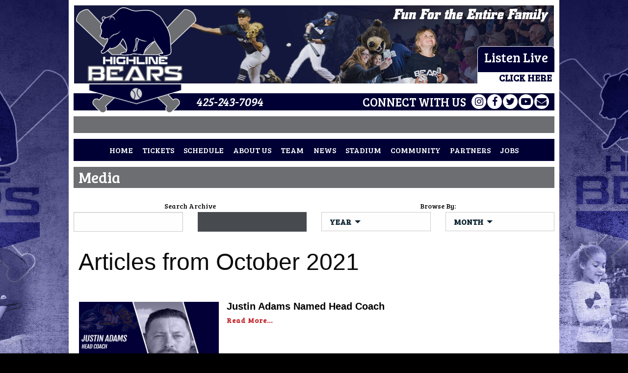

--- FILE ---
content_type: text/html; charset=UTF-8
request_url: http://www.highlinebears.com/media/index.html?datearchive=2021-10-01
body_size: 5567
content:
<!DOCTYPE html>
<html lang="en">
<head>
<title>The Highline Bears | Seattle Summer Collegiate Baseball: Media</title>
<meta name="designer" content="Infinity" />
<link rel="stylesheet" href="/css/system.css?t=21005" />
<link rel="stylesheet" href="/css/style.css?t=21005" />
<link rel="stylesheet" href="/css/layout.css?t=21005" />
<script src="/lib/js/common.min.js"></script>
<meta name="viewport" content="width=device-width, initial-scale=1">
<!--[if lt IE 7]>      <html class="no-js lt-ie9 lt-ie8 lt-ie7"> <![endif]-->
<!--[if IE 7]>         <html class="no-js lt-ie9 lt-ie8"> <![endif]-->
<!--[if IE 8]>         <html class="no-js lt-ie9"> <![endif]-->
<!--[if gt IE 8]><!--> <html class="no-js"> <!--<![endif]-->
<!--[if lt IE 9]>
  <script src="/lib/js/html5shiv/html5shiv_3.7.1.min.js"></script>
  <![endif]-->


<link rel="stylesheet" href="//maxcdn.bootstrapcdn.com/font-awesome/4.7.0/css/font-awesome.min.css" />




<style type="text/css">
	body { background: #000000 url("http://highlinebears.com.ismmedia.com/ISM3/std-content/repos/Top/Multimedia/new_backgroundnew1336px.jpg") center top no-repeat fixed !important;
}
</style>

<!-- Global site tag (gtag.js) - Google Analytics -->
<script async src="https://www.googletagmanager.com/gtag/js?id=UA-61373313-1"></script>
<script>
  window.dataLayer = window.dataLayer || [];
  function gtag(){dataLayer.push(arguments);}
  gtag('js', new Date());

  gtag('config', 'UA-61373313-1');
</script>

<!-- Facebook Pixel Code -->
<script>
  !function(f,b,e,v,n,t,s)
  {if(f.fbq)return;n=f.fbq=function(){n.callMethod?
  n.callMethod.apply(n,arguments):n.queue.push(arguments)};
  if(!f._fbq)f._fbq=n;n.push=n;n.loaded=!0;n.version='2.0';
  n.queue=[];t=b.createElement(e);t.async=!0;
  t.src=v;s=b.getElementsByTagName(e)[0];
  s.parentNode.insertBefore(t,s)}(window, document,'script',
  'https://connect.facebook.net/en_US/fbevents.js');
  fbq('init', '1869489329984068');
  fbq('track', 'PageView');
</script>
<noscript><img height="1" width="1" style="display:none"
  src="https://www.facebook.com/tr?id=1869489329984068&ev=PageView&noscript=1"
/></noscript>
<!-- End Facebook Pixel Code -->
</head>
<body>
<script type="text/javascript" src="//cdnjs.cloudflare.com/ajax/libs/jquery/2.2.4/jquery.js"></script>
<script src="/lib/js/jcarousel/plugins/jcarousel-autoscroll.min.js"></script>

<!-- CSS -->
<link rel="stylesheet" href="https://cdnjs.cloudflare.com/ajax/libs/foundation/6.3.1/css/foundation.min.css" />
<link rel="stylesheet" href="https://cdnjs.cloudflare.com/ajax/libs/slick-carousel/1.8.1/slick.min.css" />
<link rel="stylesheet" href="/lib/js/prettyPhoto/prettyPhoto.3.1.5.css" />
<link rel="stylesheet" href="/css/alt.css" />

<!-- Font -->
<link href="https://fonts.googleapis.com/css?family=Bree+Serif" rel="stylesheet">

<header>
	<div class="row">
		<a href="/" class="home-logo">
			<img src="http://highlinebears.com.ismmedia.com/ISM3/std-content/repos/Top/for%20site%20use/logo-darkbg_resize.png" />
		</a>
		<div id="links" class="show-for-large">
				
		        <a class="button-link" href="http://mixlr.com/highline-bears/" target="_blank">
		            <div class="header-btn buytickets">
		                <div class="btn-title">Listen Live</div>
		                <div class="btn-lower">CLICK HERE</div>
		            </div>
		        </a>
		</div>
	</div>
</header>

<section id="main">
	<!-- social media -->
	<div id="social-media-bar" class="clearfix">
		<div class="row">
			<a class="call" href="tel:425-243-7094">425-243-7094</a>
			<ul class="social">
				<h5 class="show-for-large">Connect with US</h5>
				<li class="ig">
					<a href="https://www.instagram.com/HighlineBears" target="_blank">
						 <i class="fa fa-instagram fa-lg"></i>
					</a>
			  	</li>
			  	<li class="fb">
					<a href="https://www.facebook.com/HighlineBears" target="_blank">
						 <i class="fa fa-facebook fa-lg"></i>
					</a>
			  	</li>
			  	<li class="tw">
					<a href="https://www.twitter.com/HighlineBears" target="_blank">
						 <i class="fa fa-twitter fa-lg"></i>
					</a>
			  	</li>
			  	<li class="yt">
					<a href="https://youtube.com/" target="_blank">
						 <i class="fa fa-youtube-play fa-lg"></i>
					</a>
			  	</li>
				<li class="yt">
					<a href="/contact-us/contact-us/" target="_blank">
						 <i class="fa fa-envelope fa-lg"></i>
					</a>
			  	</li>
			</ul>
		</div>
	</div>
	<div id="updates" class="margin-top">
		<div class="content"><div class="plugin">
<div id="scrollingTeaser">
	<marquee behavior="scroll" scrollamount="2" direction="left" scrolldelay="40" truespeed="true">
		<a href="/news/?article_id=65">
			<div class="text"></div>
		</a>
	</marquee>
</div><!-- pi=news.front.mostrecentarticle / custom_scrolling_news_update.tpl /  lt=0.0198490619659s -->
<!-- No Cache -->
</div>
</div>
	</div>
	<div id="nav-bar" class="margin-top fixedOnScroll">
		<div class="title-bar">
		  	<div class="title-bar" data-responsive-toggle="main-menu" data-hide-for="large">
			  	<button class="menu-icon" type="button" data-toggle></button>
		  	</div>
			<div class="top-bar" id="main-menu">
				<nav><div class="plugin"><ul class="menu large-horizontal expanded medium-text-center" data-responsive-menu="drilldown large-dropdown">
			<li class="parent " >
			<a 				href="/"
							>
				
				Home
			</a>

					</li>
			<li class="parent has-submenu" >
			<a 				href="/tickets/single-game-tickets/"
							>
				
				Tickets
			</a>

							<ul class="submenu menu vertical clearfix" data-submenu>
					
						<li class="child">
							<a 								href="/tickets/single-game-tickets/"
															>
								
								Single Game Tickets 
							</a>
													</li>
					
						<li class="child">
							<a 								href="https://red.vendini.com/ticket-software.html?t=tix&e=6a53e462685c7e4aeba82cb303943126"
								target="_blank"							>
								
								Season Tickets
							</a>
													</li>
					
						<li class="child">
							<a 								href="/tickets/ticket-fundraisers/"
															>
								
								Ticket Fundraisers
							</a>
													</li>
					
						<li class="child">
							<a 								href="/tickets/group-tickets/"
															>
								
								Group Tickets
							</a>
													</li>
										
				</ul>

					</li>
			<li class="parent has-submenu" >
			<a 				href="/schedule/game-schedule/"
							>
				
				Schedule
			</a>

							<ul class="submenu menu vertical clearfix" data-submenu>
					
						<li class="child">
							<a 								href="/schedule/game-schedule/"
															>
								
								2020 Game Schedule
							</a>
													</li>
					
						<li class="child">
							<a 								href="/schedule/printable-schedule/"
															>
								
								Printable Schedule
							</a>
													</li>
					
						<li class="child">
							<a 								href="/schedule/promo-schedule/"
															>
								
								Promo Schedule
							</a>
													</li>
										
				</ul>

					</li>
			<li class="parent has-submenu" >
			<a 				href="/about-us/"
							>
				
				About Us
			</a>

							<ul class="submenu menu vertical clearfix" data-submenu>
					
						<li class="child">
							<a 								href="/about-us/team-history/"
															>
								
								Team History
							</a>
													</li>
					
						<li class="child">
							<a 								href="/about-us/pil/"
															>
								
								PIL
							</a>
													</li>
					
						<li class="child">
							<a 								href="/about-us/faq/"
															>
								
								FAQ
							</a>
													</li>
										
				</ul>

					</li>
			<li class="parent has-submenu" >
			<a 				href="/team/roster/"
							>
				
				Team
			</a>

							<ul class="submenu menu vertical clearfix" data-submenu>
					
						<li class="child">
							<a 								href="/team/roster/"
															>
								
								Roster
							</a>
													</li>
					
						<li class="child">
							<a 								href="http://pil_bears.wttbaseball.pointstreak.com/team_home.html?teamid=92085"
								target="_blank"							>
								
								Stats
							</a>
													</li>
					
						<li class="child">
							<a 								href="/team/coaching-staff/"
															>
								
								Coaching Staff
							</a>
													</li>
					
						<li class="child">
							<a 								href="/team/host-families/"
															>
								
								Be A Host Family
							</a>
													</li>
					
						<li class="child">
							<a 								href="/team/front-office/"
															>
								
								The Bear Den Staff
							</a>
													</li>
					
						<li class="child">
							<a 								href="/team/play-for-the-bears/"
															>
								
								Play for the Bears
							</a>
													</li>
					
						<li class="child">
							<a 								href="/team/buntly-the-bear/"
															>
								
								Buntly the Bear
							</a>
													</li>
										
				</ul>

					</li>
			<li class="parent has-submenu" >
			<a class="current"				href="/news/"
							>
				
				News
			</a>

							<ul class="submenu menu vertical clearfix" data-submenu>
					
						<li class="child">
							<a class="current"								href="/news/media/"
															>
								
								Media
							</a>
													</li>
					
						<li class="child">
							<a 								href="/news/blog/"
															>
								
								Blog
							</a>
													</li>
					
						<li class="child">
							<a 								href="/news/press-releases/"
															>
								
								Press Releases
							</a>
													</li>
										
				</ul>

					</li>
			<li class="parent has-submenu" >
			<a 				href="/stadium/"
							>
				
				Stadium
			</a>

							<ul class="submenu menu vertical clearfix" data-submenu>
					
						<li class="child">
							<a 								href="/stadium/stadium-map/"
															>
								
								Stadium Map
							</a>
													</li>
					
						<li class="child">
							<a 								href="/stadium/directions-and-parking/"
															>
								
								Directions and Parking
							</a>
													</li>
					
						<li class="child">
							<a 								href="/stadium/park-rules/"
															>
								
								Park Rules
							</a>
													</li>
					
						<li class="child">
							<a 								href="/stadium/park-history/"
															>
								
								Park History
							</a>
													</li>
					
						<li class="child">
							<a 								href="/stadium/suggested-hotels/"
															>
								
								Suggested Hotels
							</a>
													</li>
					
						<li class="child">
							<a 								href="/stadium/concessions-menu/"
															>
								
								Concessions Menu
							</a>
													</li>
					
						<li class="child">
							<a 								href="/stadium/fan-code-of-conduct/"
															>
								
								Fan Code of Conduct 
							</a>
													</li>
										
				</ul>

					</li>
			<li class="parent has-submenu" >
			<a 				href="/community/"
							>
				
				Community
			</a>

							<ul class="submenu menu vertical clearfix" data-submenu>
					
						<li class="child">
							<a 								href="/community/bears-in-the-community/"
															>
								
								Bears in the Community
							</a>
													</li>
					
						<li class="child">
							<a 								href="/community/appearance-requests/"
															>
								
								Appearance Requests
							</a>
													</li>
										
				</ul>

					</li>
			<li class="parent has-submenu" >
			<a 				href="/partners/bears-partners/"
							>
				
				Partners
			</a>

							<ul class="submenu menu vertical clearfix" data-submenu>
					
						<li class="child">
							<a 								href="/partners/bears-partners/"
															>
								
								Bears Partners
							</a>
													</li>
					
						<li class="child">
							<a 								href="/partners/business-opportunities/"
															>
								
								Business Opportunities
							</a>
													</li>
					
						<li class="child">
							<a 								href="/partners/community-partners/"
															>
								
								Community Partners
							</a>
													</li>
					
						<li class="child">
							<a 								href="/partners/corporate-partners/"
															>
								
								Corporate Partners
							</a>
													</li>
										
				</ul>

					</li>
			<li class="parent has-submenu" >
			<a 				href="/jobs/employment-internships/"
							>
				
				jobs
			</a>

							<ul class="submenu menu vertical clearfix" data-submenu>
					
						<li class="child">
							<a 								href="/jobs/employment-internships/"
															>
								
								Employment / Internships
							</a>
													</li>
					
						<li class="child">
							<a 								href="/jobs/volunteer-with-us/"
															>
								
								Volunteer with Us
							</a>
													</li>
					
						<li class="child">
							<a 								href="/jobs/national-anthem-singers/"
															>
								
								National Anthem Singers
							</a>
													</li>
										
				</ul>

					</li>
	</ul><!-- pi=std-sitebuilder.front.nav.verticaltext / custom_main_navigation.tpl /  lt=0.00345015525818s -->
<!-- No Cache -->
</div>
</nav>
			</div>
		</div>
	</div>
	<div class="row inner-layouts margin-top">
		<div class="content-full">
	        <h3 class="section-hdr-inner"> Media </h3>
			<div class="breadcrumbs"></div>
			<!-- Ad spot: typically a banner ad -->
			<div></div>

			

			<!-- Optional prepended text block -->
			<div class="top_text responsive"></div>

			<!-- Primary plug-in content -->    
			<div><div class="plugin">
<div class="news-system-wrapper">
	
    <div id="newarchive" class="row">
	<div class="large-6 columns">
		<form method="post" action="index.html">
			<label>
				<div class="row text-center">Search Archive</div>
				<div class="row">
					<div class="large-6 columns">
						<input type="text" name="search_text" placeholder="">
					</div>					
					<div class="large-6 columns">
						<input class="button" type="submit" name="">
					</div>
				</div>
			</label>
		</form>
	</div>
	<div class="large-6 columns">
		<form>
			<label> 
				<div class="row text-center">Browse By:</div>
				<div class="row">
					
					<div class="large-6 columns">
					
						<ul class="dropdown menu" data-dropdown-menu>
						  <li>
						    <a href="#">Year</a>
						    <ul class="menu">
															<li><a href="index.html?datearchive=2021">2021</a></li>
															<li><a href="index.html?datearchive=2020">2020</a></li>
															<li><a href="index.html?datearchive=2019">2019</a></li>
															<li><a href="index.html?datearchive=2018">2018</a></li>
													    </ul>
						  </li>
						  
						</ul>
						
					</div>
					<div class="large-6 columns">
						<ul class="dropdown menu" data-dropdown-menu>
						  <li>
						    <a href="#">Month</a>
						    <ul class="menu">
																<li><a href="index.html?datearchive=2021-10-01">October 2021</a></li>
																	<li><a href="index.html?datearchive=2021-06-01">June 2021</a></li>
																	<li><a href="index.html?datearchive=2021-04-01">April 2021</a></li>
																	<li><a href="index.html?datearchive=2020-05-01">May 2020</a></li>
																	<li><a href="index.html?datearchive=2020-03-01">March 2020</a></li>
																	<li><a href="index.html?datearchive=2019-10-01">October 2019</a></li>
																	<li><a href="index.html?datearchive=2019-08-01">August 2019</a></li>
																	<li><a href="index.html?datearchive=2019-04-01">April 2019</a></li>
																	<li><a href="index.html?datearchive=2019-01-01">January 2019</a></li>
																	<li><a href="index.html?datearchive=2018-06-01">June 2018</a></li>
																	<li><a href="index.html?datearchive=2018-05-01">May 2018</a></li>
																	<li><a href="index.html?datearchive=2018-04-01">April 2018</a></li>
														    </ul>
						  </li>
						  
						</ul>
					</div>
				</div>
			</label>
			
		</form>
	</div>
	

	
</div>

<table width="100%" cellpadding="0" border="0" cellspacing="0">
<tr>
	<td valign="top" width="100%">
			<h1>Articles from October 2021</h1>
				<br />
	
			<div class="article-list clearfix">
		<div class="article-info-wrapper clearfix">
			<div class="teaserImage float-left">
				<a href="index.html?article_id=65">
					<img src="http://highlinebears.com.ismmedia.com/ISM3/std-content/repos/Top/News/Justin Adams Signed.jpg" />
				</a>
			</div>
			<div class="article-info float-left">
			
				<h2><a href="index.html?article_id=65">Justin Adams Named Head Coach</a></h2>
				<div class="teaser-content">  </div>
				<div class="article-button">
					<a href="index.html?article_id=65">
						Read More...
					</a>
				</div>
								
			</div>
		</div>
	</div>
				<div class="article-list clearfix">
		<div class="article-info-wrapper clearfix">
			<div class="teaserImage float-left">
				<a href="http://renameourteam.com" target="_blank">
					<img src="http://highlinebears.com.ismmedia.com/ISM3/std-content/repos/Top/News/website logo.png" />
				</a>
			</div>
			<div class="article-info float-left">
			
				<h2><a href="http://renameourteam.com" target="_blank">Vote For Your Favorite New Team Name</a></h2>
				<div class="teaser-content"> <p>
	Final two team names announced</p>
 </div>
				<div class="article-button">
					<a href="http://renameourteam.com" target="_blank">
						Read More...
					</a>
				</div>
								
			</div>
		</div>
	</div>
			
	</td>
</tr>
</table>


</div><!-- pi=news.front.system / sid=2018011800 / custom_news_system.tpl /  lt=0.00878691673279s -->
<!-- No Cache -->
</div>
</div>

			<!-- Optional appended text block -->       
			<div></div>

			<!-- More plug-in space, if needed -->
			<div></div>
			<div></div>
			<div></div>
			<div></div>
			<div></div>
			<div></div>
			<div></div>
			<div></div>
			<div></div>
			<div></div>
			<div></div>

			<!-- Ad spot: typically a banner ad -->
			<div></div>
		</div> 
	</div>
	<!-- Footer  -->
	<footer class="margin-top">
		<div class="row">
			<div class="contact clearfix">
				<div class="affiliates">
					<a href="http://www.pacificinternationalleague.com/" target="_blank"><img src="http://highlinebears.com.ismmedia.com/ISM3/std-content/repos/Top/for%20site%20use/PIL.png" /></a>
						<a href="https://nbcbaseball.com/" target="_blank"><img src="http://highlinebears.com.ismmedia.com/ISM3/std-content/repos/Top/for%20site%20use/NBC%20Logo_2.png" /></a>
				</div>
				<div class="text">
					<a href="tel:425-243-7094"> 425-243-7094</a>
					<a href="/cdn-cgi/l/email-protection#87eee9e1e8c7efeee0efebeee9e2e5e2e6f5f4a9e4e8ea"> <span class="__cf_email__" data-cfemail="b8d1d6ded7f8d0d1dfd0d4d1d6dddaddd9cacb96dbd7d5">[email&#160;protected]</span></a>
				</div>
				<div id="copyright">&copy; 2026 Highline Bears. All rights reserved.</div>

			</div>
			<div class="quick-links">
				<div class="plugin"><ul class="horizontal_nav">
			<li class="parent">
			<a 				href="/tickets/single-game-tickets/"
							>
				
				Tickets
			</a>
		</li>
			<li class="parent">
			<a 				href="/schedule/game-schedule/"
							>
				
				Schedule
			</a>
		</li>
			<li class="parent">
			<a 				href="/team/roster/"
							>
				
				Team
			</a>
		</li>
			<li class="parent">
			<a class="current"				href="/news/media/"
							>
				
				Media
			</a>
		</li>
			<li class="parent">
			<a 				href="/jobs/employment-internships/"
							>
				
				jobs
			</a>
		</li>
	</ul><!-- pi=std-sitebuilder.front.nav.verticaltext / 126.std-sitebuilder.front.nav.verticaltext.tpl /  lt=0.00125598907471s -->
<!-- No Cache -->
</div>

			</div>
			<div id="infinity">
				<a href="http://www.createdbyinfinity.com/" target="_blank">Created by Infinity</a>
			</div>
		</div>
	</footer>
</section>



<!-- SCRIPTS -->
<script data-cfasync="false" src="/cdn-cgi/scripts/5c5dd728/cloudflare-static/email-decode.min.js"></script><script src="https://cdnjs.cloudflare.com/ajax/libs/foundation/6.3.1/js/foundation.min.js"></script>
<script src="/lib/js/carouFredSel/jquery.carouFredSel-6.2.1-packed.js"></script>
<script src="https://cdnjs.cloudflare.com/ajax/libs/slick-carousel/1.8.1/slick.min.js"></script>


<script>
     $(document).foundation();
     $(window).on('changed.zf.mediaquery', function() {
      $('.is-dropdown-submenu.invisible').removeClass('invisible');
    });

</script>



<!-- Floating Elements -->
<script type="text/javascript">
    $(function() {
        var containerSelector = '#main';
        var containerVerticalPosition = $('body > header, #main > #social-media-bar').outerHeight();
        var scrollTopPosition = $(this).scrollTop();
        
        $(window).scroll(function() {
            scrollTopPosition = $(this).scrollTop();
            if ((scrollTopPosition > containerVerticalPosition) && $(containerSelector).children('.fixedOnScroll').css('position') != 'fixed') {
                $(containerSelector).children('.fixedOnScroll').addClass('stick');
            }
            else if ((scrollTopPosition <= containerVerticalPosition) && $(containerSelector).children('.fixedOnScroll').css('position') != 'absolute') {
                $(containerSelector).children('.fixedOnScroll').removeClass('stick');
            }
        });
    });
</script><script type="text/javascript"></script>
<!-- hs=763309e600bbd1dc4f2493cf06b0ae3d; hn=web11.dfw1.infinityprosports.com; si=2018011800; lt=0.106312990189; -->
<script defer src="https://static.cloudflareinsights.com/beacon.min.js/vcd15cbe7772f49c399c6a5babf22c1241717689176015" integrity="sha512-ZpsOmlRQV6y907TI0dKBHq9Md29nnaEIPlkf84rnaERnq6zvWvPUqr2ft8M1aS28oN72PdrCzSjY4U6VaAw1EQ==" data-cf-beacon='{"version":"2024.11.0","token":"d0182365b09e4e8a9185e4f706590019","r":1,"server_timing":{"name":{"cfCacheStatus":true,"cfEdge":true,"cfExtPri":true,"cfL4":true,"cfOrigin":true,"cfSpeedBrain":true},"location_startswith":null}}' crossorigin="anonymous"></script>
</body>
</html>

--- FILE ---
content_type: text/css
request_url: http://www.highlinebears.com/css/style.css?t=21005
body_size: 5591
content:
/***************
  Navigation
****************/
#main-menu .menu li.parent {
	display: inline-block;
	float: left;
	    -webkit-transition: all .2s ease-in-out 0s;
    transition: all .2s ease-in-out 0s;
}


#main-menu .menu li.parent > a {
    color: #ffffff;
    display: block;
    font-size: 1em;
    font-family: 'Bree Serif', serif;
    font-weight: 400;
    line-height: 45px;
    padding: 0 .6em;
    text-align: center;
    text-transform: uppercase;
}

#main-menu .parent:hover {
	background: #6d6e71;
}
#main-menu .grid-container {

    margin: 0 auto;
    width: 1000px;
    z-index: 2000;
}

#main-menu li ul .child {
   
    padding: 5px;
}



#main-menu li ul .child a {
	color: #FFF;
	display: block;
	font-family: 'Bree Serif', serif;
	font-size: .850em;
	font-weight: 400;
	line-height: 1.2;
	white-space: nowrap;
	padding: 5px;
	text-align: left;
	    -webkit-transition: all .2s ease-in-out 0s;
    transition: all .2s ease-in-out 0s;
}

#main-menu li ul .grandchild > a {
	color: #ffffff;
}
#main-menu li ul .child:hover > a {
	color: #1e1161;
}


#main-menu li ul .child:first-child,#main-menu li ul .grandchild:first-child {
    border-top: none;
}





/***************
   News Rotator
****************/

#rotator .panel {
	height: 385px;
}
#rotator .panel a {
	background-position: top center !important;
	background-repeat: no-repeat !important;
	background-size: cover !important;
	display: block;
	height: inherit;
}
#rotator .panel .content {
	background-color: rgba(0, 0, 0, 0.7);
	bottom: 0;
	font-family: 'Roboto', sans-serif;
	padding: .750em;
	position: absolute;
	width: 100%;
}

#rotator .panel .content h2 {
	color: #fff;
	margin: 0;
	font-family: 'Bree Serif', serif;
	font-size: 2em;
	font-weight: 700;
}

#rotator .panel .content p,#rotator .panel .content span,
#rotator .panel .content .teaser {
	color: #ffffff;
	font-family: 'Bree Serif', serif;
	margin: 0;
	line-height: 1.2;
}

#rotator .panel .content span {
	color: #d8d8d8;
}

#rotator .panel .content .button {
	width: 10%;
	position: absolute;
	right: 5%;
	top: 35%;
}

#rotator .panel .text h2 a,
#rotator .panel .has_links .text h2 a {
	color: #fff;
	transition: all .2s ease-out;
}


.carousel-controls{
    height: 0;
    margin: 0 auto;
    position: relative;
    /* max-width: 1184px; */
    z-index: 0;
}

.carousel-controls .control {
	color: #e2e1e1;
	display: block;
	position: absolute;
	font-size: 5em;
	/* text-indent: -9999em; */
	top: -290px;
	width: 25px;
	z-index: 1;
}
.carousel-controls .arrow-left{
	left: 3%;
	transition: all .3s cubic-bezier(.63, .64, .3, 1);
}

.carousel-controls .arrow-left:hover { 
	color: #6d6e71;
}
.carousel-controls .arrow-right{
	right: 3%;
	transition: all .3s cubic-bezier(.63, .64, .3, 1);
}
.carousel-controls .arrow-right:hover {
	color: #6d6e71;
}


#news-panels .slick-dots {
	background-color: #fff;
	display: table;
	list-style-type: none;
	padding: 1px 0;
	margin: 0;
	width: 100%;
}

#news-panels .slick-dots li {
	background-color: #000034;
	height: 26px;
	border-left: 1px solid #fff;
	padding: 0 5px;
	/* float: left; */
	width: 166px;
	display: table-cell;
	vertical-align: top;
}

#news-panels .slick-dots li:first-child {
	margin: 0;
	border: none;
}

#news-panels .slick-dots li.slick-active {
	background-color: #6d6e71;
}

#news-panels .slick-dots li a {
	color: #fff;
	display: block;
	font-family: 'Bree Serif', serif;
	font-weight: 400;
	font-size: .875em;
	height: 26px;
	line-height: 26px;
	text-align: center;
	text-decoration: none;
	text-transform: uppercase;
	overflow: hidden;
	text-overflow: ellipsis;
	white-space: nowrap;
}



#news-panels .slick-dots li.slick-active a{
	color: #ffffff;
}
/*************************
	Next Game Countdown
**************************/

#nextGameCountdown {
	height: inherit;
	padding: 0;
	margin: 0;
}



#nextGameCountdown > header {
	height: 30px;
	margin-bottom: 3px;
}

#nextGameCountdown > header > h1 {
	color: #000000;
	font-family: 'Bree Serif', serif;
	font-size: 19px;
	font-weight: 400;
	height: inherit;
	line-height: 35px;
	margin: 0;
	text-align: center;
	text-transform: uppercase;
}

#nextGameCountdown > .content {
	display: table;
	margin: 0 auto;
}

#nextGameCountdown > .content > .countdownSection {
	color: #000000;
	float: left;
	margin-left: 8px;
}

#nextGameCountdown > .content > .countdownSection:first-child {
	margin-left: 0;
}

#nextGameCountdown > .content > .countdownSection > .units {

	margin: 0;
	text-align: center;
	text-transform: uppercase;
}

#nextGameCountdown > .content > .countdownSection > .value {
	font-family: 'Bree Serif', serif;
	font-size: 30px;
	margin: 0;
	margin-top: 15px;
	text-align: center;
	width: 48px;
}

/******************
    Upcoming Games
******************/
.game-content {
	background-color: #a8a8a8;
}
.upcoming-game {
	background-color: #6d6e71;
	color: #0a222f;
	padding: 0.25em;
	margin-top: 5px;
	height: 93px;
}
.upcoming-game.home-color {
	background-color: #000034;
	color: #fff;

}
.upcoming-game:first-child {
	margin: 0;
}
.gamecenter .game-info {
	float: left;
	display: table;
	margin-top: 5px;
}
.gamecenter .time {
	color: #0a222f;
	display: table;
	float: right;
	font-size: .875em;
	width: 45%;
	text-align: center;
}
.gamecenter .home-color .time {
	color: #fff;
}
.gamecenter .time p {
	margin: 0;
	line-height: 1.2;
	text-align: center;
}
.game-info img,
.game-info p {
	display: inline-block;
	vertical-align: middle;
	margin: 0 2px;
}
.game-info img {
	width: 54px;
}


.upcoming-game .button {
	display: block;
	width: 49%;
	margin-top: 1px;
	padding: .3em;
	line-height: 1;
}

.upcoming-game a:only-of-type {
	width: 100%;
}

/******************
    Newsletter
******************/

.newsletter {
    background: url("http://highlinebears.com.ismmedia.com/ISM3/std-content/repos/Top/for%20site%20use/newsletterBackground.jpg") center bottom no-repeat;
    height: 147px;
    /* margin: 0; */
    /* position: relative; */
    font-family: 'Bree Serif', serif;
    width: 50%;
}
.newsletter h4,
.newsletter p{
	color: #fff;
	font-family: 'Bree Serif', serif;
	font-size: 1em;
	margin: 0;
	line-height: 1.5;
	text-transform: uppercase;
}
.newsletter h4 {
	font-size: 2em;
}
.newsletter span{
	display: block;
}
.newsletter .plugin {
	/* bottom: 5px; */
	/* right: 0; */
	/* position: absolute; */
	margin-top: 1em;
}
.newsletter .plugin form {
	/* width: 73%; */
	/* float: right; */
}
.newsletter .plugin .input_text {
	border: none;
	display: inline-block;
	font-size: 15px;
	font-family: 'Bree Serif', serif;
	line-height: 29px;
	margin: 0;
	text-indent: 7px;
	width: 55%;
	vertical-align: top;
}

.newsletter .plugin .input_button {
	border: none;
	display: inline-block;
	font-family: 'Bree Serif', serif;
	font-size: 20px;
	line-height: 31px;
	padding: 2px 6px 6px;
	margin: 0 10px 0 0;
	background: #6d6e71;
	vertical-align: top;
}

/****************************
	Sponsors
****************************/
 .sponsor-bar{
 	padding: 10px 0;
 	height: 104px;
 	overflow: hidden;
 }


#sponsors_ticker, 
#sponsors_ticker .scrollWrapper {
	overflow: hidden;
}

.sponsor-bar img {
	padding: 10px 25px;
	max-height: 80px;
}

#sponsors_ticker a {
	display: block;
	float: left;
}




/*Roster*/
.roster_dtable {
	text-align: center;
}

.roster_tb tbody .position_name,
.roster_dtable tbody .position_name {
	border: none;
	background: none;
	padding: 0;
	width: 100%;
}


.position_name  h3{
	background: rgba(175,175,175,1);
	background: -moz-linear-gradient(top, rgba(175,175,175,1) 0%, rgba(175,175,175,1) 49%, rgba(164,164,164,1) 50%, rgba(168,168,169,1) 100%);
	background: -webkit-gradient(left top, left bottom, color-stop(0%, rgba(175,175,175,1)), color-stop(49%, rgba(175,175,175,1)), color-stop(50%, rgba(164,164,164,1)), color-stop(100%, rgba(168,168,169,1)));
	background: -webkit-linear-gradient(top, rgba(175,175,175,1) 0%, rgba(175,175,175,1) 49%, rgba(164,164,164,1) 50%, rgba(168,168,169,1) 100%);
	background: -o-linear-gradient(top, rgba(175,175,175,1) 0%, rgba(175,175,175,1) 49%, rgba(164,164,164,1) 50%, rgba(168,168,169,1) 100%);
	background: -ms-linear-gradient(top, rgba(175,175,175,1) 0%, rgba(175,175,175,1) 49%, rgba(164,164,164,1) 50%, rgba(168,168,169,1) 100%);
	background: linear-gradient(to bottom, rgba(175,175,175,1) 0%, rgba(175,175,175,1) 49%, rgba(164,164,164,1) 50%, rgba(168,168,169,1) 100%);
	filter: progid:DXImageTransform.Microsoft.gradient( startColorstr='#afafaf', endColorstr='#a8a8a9', GradientType=0 );

	color: #fff !important;
	font-family: 'Open Sans', sans-serif;
	font-weight: 700;
	text-align: left;
	text-transform: uppercase;
	padding-left: 10px;
	margin: 0;
}
.roster_dtable td,.roster_dtable a {
	font-size: 1.25em;
}
.roster_dtable {
	color: #000;
	text-align: left;
	background: none;
	border: none;
}

.roster_dtable a,
.position,
.position a,
.roster_dtable a:hover,
.position a:hover {
	color: #002a57;
	text-align: left;
}
.player-bio.small-12.large-9.column {
    position: relative;
}

.jersey.hide-for-small-only {
    position: absolute;
    right: 0;
}

/**********************************************
	News Archive Drop Downs
**********************************************/
.news-system-wrapper {
	/* margin: 0 0 0 180px; */
}
.news-system-wrapper input{
	margin: 0;
	width: 140px;
	height: 20px;
	display: inline-block;
	vertical-align: middle;
}
#newarchive {
	display: block;
	margin-bottom: 20px;
}

#newarchive .input_text,
#newarchive .input_button {
	margin: 0;
	display: inline-block;
	vertical-align: middle;
	padding: 0;
	height: 20px;
}
.archive {
	float: left;
	width: 171px;
}
.archive { 
	line-height: 1;
}

.year,
.month {
	background-color: #A7A9AC;
	color: #fff;
	display: inline-block;
	height: 30px;
	position: relative;
	margin-top: 5px;
	width: 120px;
}



/* ---- News Drop Down ----*/

#newsbox {height: 30px;line-height: 30px;position: relative;}

#newsdrop {
	list-style: none;
	margin: 0;
	padding: 0;
}

#newsdrop li {
	list-style: none;
	display: block;
	border: none;
	font-family: 'Arial', sans-serif;
	font-size: 13px;
	height: 30px;
	line-height: 30px;
	text-align: center;
}

#newsdrop li:hover {
	border: none;
	background-color: #000000;
}

#newsdrop li ul {
	display: none;
	z-index: 1;
}

#newsdrop li a {
	width: 100%;
	height: 23px;
	font-size: 12px;
	font-family: 'Arial', sans-serif;
	color: #fff !important;
	display: block;
	line-height: 25px;
	border-radius: 5px;
}

#newsdrop li a:hover {
	background-color: #A7A9AC;
}

#newsdrop li:hover ul {
	min-width: 130px;
	white-space: nowrap;
	background-color: #000000;
	padding: 5px;
	display: block;
	position: absolute;
	top: 30px;
	left: 0;
	margin: 0;
}



.article-info-wrapper {
	display: block;
	clear: both;
	margin: 0;
	padding: 15px 0;
	position: relative;
}
.article-info-wrapper .teaserImage {
	  height: 192px;
	  width: 287px;
	  margin: 0 15px 15px 0;
	  float: left;
	  /* padding: 6px; */
}

.article-info-wrapper .teaserImage a {
    display: block;
    border: 1px solid transparent;
    height: 200px;
    width: 287px;
}

.article-info-wrapper .teaserImage img {
    padding: 0px;
    height: inherit;
    width: inherit;
}
.article-info-wrapper .teaser-content p{
	margin: 0;
}

.article-info {
    width: 49%;
    margin: 0;
}

.article-info h2 {
	color: #666;
	margin: 0;
	font-size: 20px;
	font-weight: 700;
}
.article-info h2 a,
.article-info h2 {
	margin: 0;
	color: #000;
	line-height: 1;
}

.article-info .article-button a{
	display: block;
	/* text-transform: uppercase; */
	font-size: 14px;
	float: left;
	font-weight: 700;
	line-height: 20px;
	padding: 9px 0;
	width: auto;
	text-align: left;
	letter-spacing: 1px;
	text-decoration: none;
	color: #ED2509;
}

.article-info .article-button a:hover {
	color: #666;
}



form {
	margin: 0px; padding: 0px;
}

.input_select, .input_button, .input_text {
	font-size: 1em;
}

.input_button {
	background-color: #000;
	height: 2.4375rem;
	padding: .5rem;
	border: 1px solid #cacaca;
	margin: 0 0 1rem;
	font-size: 1rem;
	font-family: inherit;
	line-height: normal;
	color: #fff;
	border-radius: 0;
	-webkit-appearance: none;
	-moz-appearance: none;
	border: none;

}
.dtable_teamcal_nav .input_button {
	/* width: 8%; */
}
.input_button:hover {
	color: #ccc;
}

.input_block {
	margin-bottom: 10px;
}

.input_block_label {
	font-weight: bold;
	border-bottom: 1px dotted #000;
	padding: 4px 0px 4px 0px;;
}

.input_block_field {
	padding: 7px;
}

.input_block_labelerr {
	color: red;
	font-weight: bold;
	border-bottom: 1px dotted #000;
	padding: 4px 0px 4px 0px;;
}

.archive-search .input_button {
	width: 30%;
}
.archive-search a,
.archive-search a:hover {
	color: #E1640E;
}
/* dtable */

table.dtable th, table.dtable td {
	padding: 2px;
	font-size: 10pt;
}



table.dtable th {
	background-color: #000035 !important;
	color: #fff;
	text-align: left;
	border-bottom: 3px solid #999999 !important;
}

table.dtable th a, table.dtable th a:visited {
	color: #fff;
}

table.dtable th.sorted {
	background-color: #af2047;
}

table.dtable th.sortable {
}

table.dtable td.dtable_row0 {
	/* background-color: #D9D9D9; */
}

table.dtable td.dtable_row1 {
	background-color: #fff;
}

table.dtable td.dtable_spanbar {
	/* background-color: #ddd; */
}

table.dtable td.dtable_date {
	padding: 0px;
	border: 1px solid #999;
}

table.dtable td.dtable_date .dtable_date_info {
	padding: 5px;
	color: #fff;
}

table.dtable td.dtable_date .dtable_date_info a{
	padding: 5px;
	color: #fff;
}

table.dtable td.dtable_date .dtable_date_info img {
	width: 50px;
}

table.dtable td.dtable_date .dtable_date_dayofmonth {
	background-color: #eee;
	font-weight: bold;
	text-align: right;
}

table.dtable .dtable_teamcal_day, table.dtable .dtable_teamcal_dayhover {
	background-color: #eee;
	border: 1px solid #ccc;
	height: 20px;
	padding-top: 5px;
	padding-left: 5px;
}

table.dtable .dtable_teamcal_dayhover {
	border-bottom: 1px solid #ccc;
	background-image: url('/lib/images/teamcalender_selectorbg.gif');
	background-position: top right;
	border-right: 0px;
	font-weight: bold;
}


/**
 * End shared / common classes
 */


img {
	border: 0px;
}

.inner-layouts a {
	/*color: #152d51 !important;*/
	color: #000;
}


/*
 * Blocks
 **/


.homearticle td {
	color: #000;
}

.homearticle h2 {
	color: #FFFFFF;
	background-color:#06337B;
	font-size: 11pt;
	text-align: right;
	padding: 2px;
	margin: 0px 2px 0px 1px;
	font-family: Arial;
}

.homearticle_date {
	font-size: 7pt;
}

.homearticle .block {
	padding: 2px;
}

/* vertical home articles */

.homearticlevert {
	color: #fff;
	margin: 10px 20px 10px 20px;
	background-color: #000;
}

.homearticlevert h2 {
	font-size: 10pt;
	margin: 0px 2px 0px 1px;
	font-family: Arial;
}

.homearticlevert_container {
	-moz-opacity: .7;
	filter:alpha(opacity: 70);
	opacity: .7;
}

.homearticlevert .block {
	color: #fff;
	padding: 2px;
}

.homearticlevert_image {
	margin: 10px 20px 10px 10px;
}

.homearticlevert_image img {
	border: 3px solid #fff;
}

/* end vertical home articles */


.block {
	margin-bottom: 5px;
}

.block_caption {
	padding: 2px 0px 2px 0px;
	font-size: 7pt;
	color: #333;
	text-align: center;
}

.block_imagecontainer1, .block_imagecontainer2, .block_imagecontainer3, .block_imagecontainer4,
.block_imagecontainer5, .block_imagecontainer6, .block_imagecontainer7  {
	padding: 0px;
	margin: 5px;
	text-align: center;
	border: 0px solid #000;
	background-color: #fff;
}

.block_imagecontainer1 {
	float: left;
}

.block_imagecontainer2 {
	float: right;
}

.block_imagecontainer5 {
	background: inherit;
}

.block_imagecontainer7 {
	background: inherit;
	border: none;
}


/*
 * Headers
 **/


/*
 * Small event calendar
 **/

.smcalendar {
	color: #dfdfdf;
	margin: 0px 0px 10px 0px;
	background-color: #8f724f;
	font-family: arial;
	font-size: 7pt;
	border-top: 1px solid #C29552;
	border-left: 1px solid #C29552;
}

.smcalendar_nav {
	border-bottom: 2px solid #8f724f;
	padding: 3px;
	margin-bottom: 15px;
}

.smcalendar th, .smcalendar td {
	text-align: center;
	padding: 3px;
	border-bottom: 1px solid #C29552;
	border-right: 1px solid #C29552;
}

.smcalendar td {
	border-right: 1px solid #C29552;
	border-bottom: 1px solid #C29552;
}

.smcalendar th.smcalendar_title {
	background-color: #654f35
	border-bottom: 3px solid #C29552;
}

.smcalendar_date a {
	color:#fff;
	font-weight:bold;
}

.smcalendar_filled {
	background-color: #8f724f;
}

.smcalendar_notfilled {
	background-color: #d12030;
}

.event {
	margin-bottom: 10px;
}

.event h3 {
	background-color: #000000;
	border-bottom: 3px solid #787878;
	margin-bottom: 2px;
	font-family: 'Open Sans', sans-serif;
    font-weight: 700;
	color: #fff;
	padding: 2px;
}

.event .imgbox {
	border: 1px solid #144711;
}

/*
 * News
 **/

.article {
	margin-bottom: 10px;
}

.article h2 {
	font-family: 'Roboto', sans-serif;
	font-weight: 700;
}
.article a,
.article h2 a {
	text-decoration: none;
	color: #1e1161;
}

.article .links {
	text-align: right;
}


/* FAQ */

#faqaccordion {
	margin-top: 10px;
}

h2.faqheader {
	background: rgb(255, 255, 255);
	background: rgb(191, 46, 27);
	border: 1px solid #222;
	-webkit-box-shadow: 1px 1px 3px 0px rgba(15, 15, 15, 0.75);
	-moz-box-shadow:    1px 1px 3px 0px rgba(15, 15, 15, 0.75);
	box-shadow:         1px 1px 3px 0px rgba(15, 15, 15, 0.75);
	cursor: pointer;
	font-size: 1em;
	line-height: 2;
	margin-top: 3px;
	padding: 0 5px;
}

.faqbody {
	display: none;
	padding-left: 15px;
}

/* ====== Tiled Staff Selector ====== */

.stafftable h3 {
	background-color: #000;
	color: #fff;
	text-transform: uppercase;
	font-size: 14px;
	padding: 5px;
	margin: 0px;
	border-top: 1px solid #000000;
	border-left: 1px solid #000000;
	border-right: 1px solid #000000;
}

.stafftable h2 {
	color: #FF1200;
	font-size: 15px;
	text-transform: uppercase;
	margin: 0;
}

.stafftable a {
	text-decoration: none;
}

.stafftable ul {
	display: table;
	list-style: none;
	padding: 0px;
	margin: 0px 0px 10px 0px;
}

.stafftable li {
	padding: 5px;
	display: table-cell;
	float: left;
	font-size: 14px;
	width: 200px;
	height: 282px;
	text-align: center;
	margin-bottom: 15px;
}

.stafftable img {
	border-radius: 5px;
	border: 1px solid #000;
	height: 173px;
	width: 129px;
}

.stafftable img:hover {
	opacity: 0.5;
}

.staffmember h3 {
	padding: 0;
	margin: 0;
	font-size: 35px;
	text-transform: uppercase;
}

.staffmember em {
	font-size: 20px;
	text-transform: uppercase;
}

.staffmember img {
	padding-top: 70px;
    	padding-left: 5px;
    	padding-bottom: 5px;
}

.promoschedule {
width: 950px;
margin: 0 auto;
}

table.promoschedule th {
	font-size: 18px;
	background-color: #A61C20;
	color: #FFFFFF;
	font-family: Helvetica, sans-serif;
	text-transform: uppercase;
}

table.promoschedule td {
	width: 950px;
	padding: 7px;
	font-size: 18px;
	text-align: center;
	font-family: Helvetica, sans-serif;
	border-bottom: 3px solid #0C0F31; 
	background-color: #0C0F31; 
	color: #1E2055;
	background-image: linear-gradient(bottom, #61637C 0%, #FFFFFF 43%);
	background-image: -o-linear-gradient(bottom, #61637C 0%, #FFFFFF 43%);
	background-image: -moz-linear-gradient(bottom, #61637C 0%, #FFFFFF 43%);
	background-image: -webkit-linear-gradient(bottom, #61637C 0%, #FFFFFF 43%);
	background-image: -ms-linear-gradient(bottom, #61637C 0%, #FFFFFF 43%);
}

table.promoschedule a {
	display: block;
	width: 133px;
	height: 45px;
	padding: 12px 8px;
	color: #fff;
	text-decoration: none;
	text-align: center;
	text-transform: uppercase;
	font-weight: bold;
	font-size: 8px;
}


table.promoschedule a:hover {
	display: block;
	width: 133px;
	height: 45px;
	padding: 12px 8px;
	color: #fff;
	text-decoration: none;
	text-align: center;
}


/*****************************
	Staff List
*****************************/

span.orange {
	color: #152d51;
}

.stafflist img {
	border: 1px solid #a50026;
	float: left;
	margin: 5px;
}

.stafflist .individual {
	min-height: 205px;
	margin-bottom: 10px;
}

.stafflist .individual h1 {
	font-family: 'Fjalla One', sans-serif;
	font-size: 1.85em;
	color: #b2904d; 
}

.stafflist .individual p {
	margin: 0;
	font-family: 'Arial', sans-serif;
	font-size: .750em;
	font-weight: 400;
}

/**************
	Schedule
***************/
.homekey,.awaykey {
	color: #fff;
	padding: .5em;
}

.dtable_teamcal_nav select{
	display: inline-block;
	width: 45%;
}
.dtable_teamcal_nav h2 {
	color: #000;
	font-family: 'Oswald', sans-serif;
	line-height: 1.3;
	margin: 0 0 0.3125rem 0;
	text-align: center;
	text-transform: uppercase;
}
.season-sched th,
.season-sched td {
	border: 3px solid #000000;
	padding: 0;
}
.season-sched {/* table-layout: fixed; */}
.season-sched td {
	height: 120px;
	position: relative;
	width: 100px;
}

.season-sched .dtable_date_dayofmonth {
	color: #000000;
	padding: 0;
	position: absolute;
	top: 0;
	left: 2%;
}
.season-sched a img {
	/* height: 50px !important; */
	margin: 0 auto;
	width: 50px !important;
}


.season-sched a {

	color: #fff !important;
}
.season-sched a.teamname {
	border-bottom: 1px solid #fff;
}
.season-sched a:hover {
	color: #061C37;
}

.season-sched div {
	color: #fff;
}


.colorkeys {
	position: relative;
	top: 0;
	right: 0;
	margin: 0 0 10px;
}

.colorkeys span {
	width: 80px;
	text-align: center;
	display: inline-block;
	color: #fff;
	text-transform: uppercase;
}

/* ====== Tiled Staff Selector ====== */

.stafftable h3 {
	background-color: #000;
	color: #fff;
	text-transform: uppercase;
	font-size: 14px;
	padding: 5px;
	margin: 0px;
	border-top: 1px solid #000000;
	border-left: 1px solid #000000;
	border-right: 1px solid #000000;
}

.stafftable h2 {
	color: #FF1200;
	font-size: 15px;
	text-transform: uppercase;
	margin: 0;
}

.stafftable a {
	text-decoration: none;
}

.stafftable ul {
	display: table;
	list-style: none;
	padding: 0px;
	margin: 0px 0px 10px 0px;
}

.stafftable li {
	padding: 5px;
	display: table-cell;
	float: left;
	font-size: 14px;
	width: 200px;
	height: 282px;
	text-align: center;
	margin-bottom: 15px;
}

.stafftable img {
	border-radius: 5px;
	border: 1px solid #000;
	height: 173px;
	width: 129px;
}

.stafftable img:hover {
	opacity: 0.5;
}

.staffmember h3 {
	padding: 0;
	margin: 0;
	font-size: 35px;
	text-transform: uppercase;
}

.staffmember em {
	font-size: 20px;
	text-transform: uppercase;
}

.staffmember img {
	padding-top: 70px;
	padding-left: 5px;
    	padding-bottom: 5px;
}

/*#gallery .row {
	display: -webkit-box;
    display: -webkit-flex;
    display: -ms-flexbox;
    display: flex;
    -webkit-box-orient: horizontal;
    -webkit-box-direction: normal;
    -webkit-flex-flow: row wrap;
    -ms-flex-flow: row wrap;
    flex-flow: row wrap;

}

#gallery .element {
	height: 200px;
	overflow: hidden;
	margin-bottom: 10px;
	-webkit-box-flex: 0;
    -webkit-flex: 0 0 33.33333%;
    -ms-flex: 0 0 33.33333%;
    flex: 0 0 33.33333%;
    max-width: 33.33333%;
	
}
#gallery .thumbnail {
	border: none;
    border-radius: 0;
    box-shadow: none;
    display: block;
    text-align: center;
    margin: auto;
}

#gallery .thumbnail:hover {
	box-shadow: none;

}*/

/**********************************************
  News Archive Drop Downs
**********************************************/
.news-system-wrapper {
  /* margin: 0 0 0 180px; */
}
.news-system-wrapper .article h2,
.news-system-wrapper .article img {
  text-align: center;
  display: block;
  margin: auto;
}

/* ---- News Drop Down ----*/
.news-system-wrapper input{
  margin: 0;
  width: 100%;
  height: 40px;
  display: inline-block;
  vertical-align: middle;
  position: relative;
  left: 0;
}
.news-system-wrapper input.button {
  background: #474b4f;
  line-height: 20px;
  padding: 0;
}
.news-system-wrapper .dropdown {
  height: 2.4375rem;
  margin: 0;
  width: 100%;
  padding: 0;
  -webkit-appearance: none;
  -moz-appearance: none;
  appearance: none;
  border: 1px solid #cacaca;
  border-radius: 0;
  background-color: #fefefe;
  font-family: inherit;
  font-size: 1rem;
  line-height: normal;
  color: #0a0a0a;
  -webkit-transition: border-color .25s ease-in-out,-webkit-box-shadow .5s;
  transition: box-shadow .5s,border-color .25s ease-in-out;
}
.news-system-wrapper .dropdown li {
  text-align: left;
   font-size: 1em;
  vertical-align: middle;
  text-transform: uppercase;
  font-weight: 700;
}

.news-system-wrapper .dropdown > li > a {
  color: #0a222f;
  /* padding: 0 2.5rem 0 0; */
  /* line-height: 25px; */
  text-decoration: none;
}
.news-system-wrapper .dropdown > li a:hover {
	color:#000035;
}
.news-system-wrapper .large-3 {
  text-align: right;
  font-size: 1em;
  vertical-align: middle;
  line-height: 43px;
  text-transform: uppercase;
  font-weight: 700;
}




.article-info-wrapper {
  display: block;
  clear: both;
  margin: 0;
  padding: 15px 0;
  position: relative;
}
.article-info-wrapper .teaserImage {
    /* height: 192px; */
    width: 287px;
    margin: 0 15px 15px 0;
    float: left;
    /* padding: 6px; */
}

.article-info-wrapper .teaserImage a {
    display: block;
    border: 1px solid transparent;
    /* height: 200px; */
    width: 287px;
}

.article-info-wrapper .teaserImage img {
    padding: 0px;
    height: inherit;
    width: inherit;
}
.article-info-wrapper .teaser-content p{
  margin: 0;
}

.article-info {
    width: 49%;
    margin: 0;
}

.article-info h2 {
  color: #666;
  margin: 0;
  font-size: 20px;
  font-weight: 700;
}
.article-info h2 a,
.article-info h2 {
  margin: 0;
  color: #000;
  line-height: 1;
}

.article-info .article-button a{
  display: block;
  /* text-transform: uppercase; */
  font-size: 14px;
  float: left;
  font-weight: 700;
  line-height: 20px;
  padding: 9px 0;
  width: auto;
  text-align: left;
  letter-spacing: 1px;
  text-decoration: none;
  color: #c12126;
}

.article-info .article-button a:hover {
  color: #666;
}
#gallery {
    width: 600px;
    margin: auto;
}

.roster_header {
    font-size: 1.5rem;
    font-family: 'Bree Serif', serif;
}

--- FILE ---
content_type: text/css
request_url: http://www.highlinebears.com/lib/js/prettyPhoto/prettyPhoto.3.1.5.css
body_size: 2809
content:
div.pp_default .pp_top,div.pp_default .pp_top .pp_middle,div.pp_default .pp_top .pp_left,div.pp_default .pp_top .pp_right,div.pp_default .pp_bottom,div.pp_default .pp_bottom .pp_left,div.pp_default .pp_bottom .pp_middle,div.pp_default .pp_bottom .pp_right{height:13px}
div.pp_default .pp_top .pp_left{background:url(images.3.1.5/prettyPhoto/default/sprite.png) -78px -93px no-repeat}
div.pp_default .pp_top .pp_middle{background:url(images.3.1.5/prettyPhoto/default/sprite_x.png) top left repeat-x}
div.pp_default .pp_top .pp_right{background:url(images.3.1.5/prettyPhoto/default/sprite.png) -112px -93px no-repeat}
div.pp_default .pp_content .ppt{color:#f8f8f8}
div.pp_default .pp_content_container .pp_left{background:url(images.3.1.5/prettyPhoto/default/sprite_y.png) -7px 0 repeat-y;padding-left:13px}
div.pp_default .pp_content_container .pp_right{background:url(images.3.1.5/prettyPhoto/default/sprite_y.png) top right repeat-y;padding-right:13px}
div.pp_default .pp_next:hover{background:url(images.3.1.5/prettyPhoto/default/sprite_next.png) center right no-repeat;cursor:pointer}
div.pp_default .pp_previous:hover{background:url(images.3.1.5/prettyPhoto/default/sprite_prev.png) center left no-repeat;cursor:pointer}
div.pp_default .pp_expand{background:url(images.3.1.5/prettyPhoto/default/sprite.png) 0 -29px no-repeat;cursor:pointer;width:28px;height:28px}
div.pp_default .pp_expand:hover{background:url(images.3.1.5/prettyPhoto/default/sprite.png) 0 -56px no-repeat;cursor:pointer}
div.pp_default .pp_contract{background:url(images.3.1.5/prettyPhoto/default/sprite.png) 0 -84px no-repeat;cursor:pointer;width:28px;height:28px}
div.pp_default .pp_contract:hover{background:url(images.3.1.5/prettyPhoto/default/sprite.png) 0 -113px no-repeat;cursor:pointer}
div.pp_default .pp_close{width:30px;height:30px;background:url(images.3.1.5/prettyPhoto/default/sprite.png) 2px 1px no-repeat;cursor:pointer}
div.pp_default .pp_gallery ul li a{background:url(images.3.1.5/prettyPhoto/default/default_thumb.png) center center #f8f8f8;border:1px solid #aaa}
div.pp_default .pp_social{margin-top:7px}
div.pp_default .pp_gallery a.pp_arrow_previous,div.pp_default .pp_gallery a.pp_arrow_next{position:static;left:auto}
div.pp_default .pp_nav .pp_play,div.pp_default .pp_nav .pp_pause{background:url(images.3.1.5/prettyPhoto/default/sprite.png) -51px 1px no-repeat;height:30px;width:30px}
div.pp_default .pp_nav .pp_pause{background-position:-51px -29px}
div.pp_default a.pp_arrow_previous,div.pp_default a.pp_arrow_next{background:url(images.3.1.5/prettyPhoto/default/sprite.png) -31px -3px no-repeat;height:20px;width:20px;margin:4px 0 0}
div.pp_default a.pp_arrow_next{left:52px;background-position:-82px -3px}
div.pp_default .pp_content_container .pp_details{margin-top:5px}
div.pp_default .pp_nav{clear:none;height:30px;width:110px;position:relative}
div.pp_default .pp_nav .currentTextHolder{font-family:Georgia;font-style:italic;color:#999;font-size:11px;left:75px;line-height:25px;position:absolute;top:2px;margin:0;padding:0 0 0 10px}
div.pp_default .pp_close:hover,div.pp_default .pp_nav .pp_play:hover,div.pp_default .pp_nav .pp_pause:hover,div.pp_default .pp_arrow_next:hover,div.pp_default .pp_arrow_previous:hover{opacity:0.7}
div.pp_default .pp_description{font-size:11px;font-weight:700;line-height:14px;margin:5px 50px 5px 0}
div.pp_default .pp_bottom .pp_left{background:url(images.3.1.5/prettyPhoto/default/sprite.png) -78px -127px no-repeat}
div.pp_default .pp_bottom .pp_middle{background:url(images.3.1.5/prettyPhoto/default/sprite_x.png) bottom left repeat-x}
div.pp_default .pp_bottom .pp_right{background:url(images.3.1.5/prettyPhoto/default/sprite.png) -112px -127px no-repeat}
div.pp_default .pp_loaderIcon{background:url(images.3.1.5/prettyPhoto/default/loader.gif) center center no-repeat}
div.light_rounded .pp_top .pp_left{background:url(images.3.1.5/prettyPhoto/light_rounded/sprite.png) -88px -53px no-repeat}
div.light_rounded .pp_top .pp_right{background:url(images.3.1.5/prettyPhoto/light_rounded/sprite.png) -110px -53px no-repeat}
div.light_rounded .pp_next:hover{background:url(images.3.1.5/prettyPhoto/light_rounded/btnNext.png) center right no-repeat;cursor:pointer}
div.light_rounded .pp_previous:hover{background:url(images.3.1.5/prettyPhoto/light_rounded/btnPrevious.png) center left no-repeat;cursor:pointer}
div.light_rounded .pp_expand{background:url(images.3.1.5/prettyPhoto/light_rounded/sprite.png) -31px -26px no-repeat;cursor:pointer}
div.light_rounded .pp_expand:hover{background:url(images.3.1.5/prettyPhoto/light_rounded/sprite.png) -31px -47px no-repeat;cursor:pointer}
div.light_rounded .pp_contract{background:url(images.3.1.5/prettyPhoto/light_rounded/sprite.png) 0 -26px no-repeat;cursor:pointer}
div.light_rounded .pp_contract:hover{background:url(images.3.1.5/prettyPhoto/light_rounded/sprite.png) 0 -47px no-repeat;cursor:pointer}
div.light_rounded .pp_close{width:75px;height:22px;background:url(images.3.1.5/prettyPhoto/light_rounded/sprite.png) -1px -1px no-repeat;cursor:pointer}
div.light_rounded .pp_nav .pp_play{background:url(images.3.1.5/prettyPhoto/light_rounded/sprite.png) -1px -100px no-repeat;height:15px;width:14px}
div.light_rounded .pp_nav .pp_pause{background:url(images.3.1.5/prettyPhoto/light_rounded/sprite.png) -24px -100px no-repeat;height:15px;width:14px}
div.light_rounded .pp_arrow_previous{background:url(images.3.1.5/prettyPhoto/light_rounded/sprite.png) 0 -71px no-repeat}
div.light_rounded .pp_arrow_next{background:url(images.3.1.5/prettyPhoto/light_rounded/sprite.png) -22px -71px no-repeat}
div.light_rounded .pp_bottom .pp_left{background:url(images.3.1.5/prettyPhoto/light_rounded/sprite.png) -88px -80px no-repeat}
div.light_rounded .pp_bottom .pp_right{background:url(images.3.1.5/prettyPhoto/light_rounded/sprite.png) -110px -80px no-repeat}
div.dark_rounded .pp_top .pp_left{background:url(images.3.1.5/prettyPhoto/dark_rounded/sprite.png) -88px -53px no-repeat}
div.dark_rounded .pp_top .pp_right{background:url(images.3.1.5/prettyPhoto/dark_rounded/sprite.png) -110px -53px no-repeat}
div.dark_rounded .pp_content_container .pp_left{background:url(images.3.1.5/prettyPhoto/dark_rounded/contentPattern.png) top left repeat-y}
div.dark_rounded .pp_content_container .pp_right{background:url(images.3.1.5/prettyPhoto/dark_rounded/contentPattern.png) top right repeat-y}
div.dark_rounded .pp_next:hover{background:url(images.3.1.5/prettyPhoto/dark_rounded/btnNext.png) center right no-repeat;cursor:pointer}
div.dark_rounded .pp_previous:hover{background:url(images.3.1.5/prettyPhoto/dark_rounded/btnPrevious.png) center left no-repeat;cursor:pointer}
div.dark_rounded .pp_expand{background:url(images.3.1.5/prettyPhoto/dark_rounded/sprite.png) -31px -26px no-repeat;cursor:pointer}
div.dark_rounded .pp_expand:hover{background:url(images.3.1.5/prettyPhoto/dark_rounded/sprite.png) -31px -47px no-repeat;cursor:pointer}
div.dark_rounded .pp_contract{background:url(images.3.1.5/prettyPhoto/dark_rounded/sprite.png) 0 -26px no-repeat;cursor:pointer}
div.dark_rounded .pp_contract:hover{background:url(images.3.1.5/prettyPhoto/dark_rounded/sprite.png) 0 -47px no-repeat;cursor:pointer}
div.dark_rounded .pp_close{width:75px;height:22px;background:url(images.3.1.5/prettyPhoto/dark_rounded/sprite.png) -1px -1px no-repeat;cursor:pointer}
div.dark_rounded .pp_description{margin-right:85px;color:#fff}
div.dark_rounded .pp_nav .pp_play{background:url(images.3.1.5/prettyPhoto/dark_rounded/sprite.png) -1px -100px no-repeat;height:15px;width:14px}
div.dark_rounded .pp_nav .pp_pause{background:url(images.3.1.5/prettyPhoto/dark_rounded/sprite.png) -24px -100px no-repeat;height:15px;width:14px}
div.dark_rounded .pp_arrow_previous{background:url(images.3.1.5/prettyPhoto/dark_rounded/sprite.png) 0 -71px no-repeat}
div.dark_rounded .pp_arrow_next{background:url(images.3.1.5/prettyPhoto/dark_rounded/sprite.png) -22px -71px no-repeat}
div.dark_rounded .pp_bottom .pp_left{background:url(images.3.1.5/prettyPhoto/dark_rounded/sprite.png) -88px -80px no-repeat}
div.dark_rounded .pp_bottom .pp_right{background:url(images.3.1.5/prettyPhoto/dark_rounded/sprite.png) -110px -80px no-repeat}
div.dark_rounded .pp_loaderIcon{background:url(images.3.1.5/prettyPhoto/dark_rounded/loader.gif) center center no-repeat}
div.dark_square .pp_left,div.dark_square .pp_middle,div.dark_square .pp_right,div.dark_square .pp_content{background:#000}
div.dark_square .pp_description{color:#fff;margin:0 85px 0 0}
div.dark_square .pp_loaderIcon{background:url(images.3.1.5/prettyPhoto/dark_square/loader.gif) center center no-repeat}
div.dark_square .pp_expand{background:url(images.3.1.5/prettyPhoto/dark_square/sprite.png) -31px -26px no-repeat;cursor:pointer}
div.dark_square .pp_expand:hover{background:url(images.3.1.5/prettyPhoto/dark_square/sprite.png) -31px -47px no-repeat;cursor:pointer}
div.dark_square .pp_contract{background:url(images.3.1.5/prettyPhoto/dark_square/sprite.png) 0 -26px no-repeat;cursor:pointer}
div.dark_square .pp_contract:hover{background:url(images.3.1.5/prettyPhoto/dark_square/sprite.png) 0 -47px no-repeat;cursor:pointer}
div.dark_square .pp_close{width:75px;height:22px;background:url(images.3.1.5/prettyPhoto/dark_square/sprite.png) -1px -1px no-repeat;cursor:pointer}
div.dark_square .pp_nav{clear:none}
div.dark_square .pp_nav .pp_play{background:url(images.3.1.5/prettyPhoto/dark_square/sprite.png) -1px -100px no-repeat;height:15px;width:14px}
div.dark_square .pp_nav .pp_pause{background:url(images.3.1.5/prettyPhoto/dark_square/sprite.png) -24px -100px no-repeat;height:15px;width:14px}
div.dark_square .pp_arrow_previous{background:url(images.3.1.5/prettyPhoto/dark_square/sprite.png) 0 -71px no-repeat}
div.dark_square .pp_arrow_next{background:url(images.3.1.5/prettyPhoto/dark_square/sprite.png) -22px -71px no-repeat}
div.dark_square .pp_next:hover{background:url(images.3.1.5/prettyPhoto/dark_square/btnNext.png) center right no-repeat;cursor:pointer}
div.dark_square .pp_previous:hover{background:url(images.3.1.5/prettyPhoto/dark_square/btnPrevious.png) center left no-repeat;cursor:pointer}
div.light_square .pp_expand{background:url(images.3.1.5/prettyPhoto/light_square/sprite.png) -31px -26px no-repeat;cursor:pointer}
div.light_square .pp_expand:hover{background:url(images.3.1.5/prettyPhoto/light_square/sprite.png) -31px -47px no-repeat;cursor:pointer}
div.light_square .pp_contract{background:url(images.3.1.5/prettyPhoto/light_square/sprite.png) 0 -26px no-repeat;cursor:pointer}
div.light_square .pp_contract:hover{background:url(images.3.1.5/prettyPhoto/light_square/sprite.png) 0 -47px no-repeat;cursor:pointer}
div.light_square .pp_close{width:75px;height:22px;background:url(images.3.1.5/prettyPhoto/light_square/sprite.png) -1px -1px no-repeat;cursor:pointer}
div.light_square .pp_nav .pp_play{background:url(images.3.1.5/prettyPhoto/light_square/sprite.png) -1px -100px no-repeat;height:15px;width:14px}
div.light_square .pp_nav .pp_pause{background:url(images.3.1.5/prettyPhoto/light_square/sprite.png) -24px -100px no-repeat;height:15px;width:14px}
div.light_square .pp_arrow_previous{background:url(images.3.1.5/prettyPhoto/light_square/sprite.png) 0 -71px no-repeat}
div.light_square .pp_arrow_next{background:url(images.3.1.5/prettyPhoto/light_square/sprite.png) -22px -71px no-repeat}
div.light_square .pp_next:hover{background:url(images.3.1.5/prettyPhoto/light_square/btnNext.png) center right no-repeat;cursor:pointer}
div.light_square .pp_previous:hover{background:url(images.3.1.5/prettyPhoto/light_square/btnPrevious.png) center left no-repeat;cursor:pointer}
div.facebook .pp_top .pp_left{background:url(images.3.1.5/prettyPhoto/facebook/sprite.png) -88px -53px no-repeat}
div.facebook .pp_top .pp_middle{background:url(images.3.1.5/prettyPhoto/facebook/contentPatternTop.png) top left repeat-x}
div.facebook .pp_top .pp_right{background:url(images.3.1.5/prettyPhoto/facebook/sprite.png) -110px -53px no-repeat}
div.facebook .pp_content_container .pp_left{background:url(images.3.1.5/prettyPhoto/facebook/contentPatternLeft.png) top left repeat-y}
div.facebook .pp_content_container .pp_right{background:url(images.3.1.5/prettyPhoto/facebook/contentPatternRight.png) top right repeat-y}
div.facebook .pp_expand{background:url(images.3.1.5/prettyPhoto/facebook/sprite.png) -31px -26px no-repeat;cursor:pointer}
div.facebook .pp_expand:hover{background:url(images.3.1.5/prettyPhoto/facebook/sprite.png) -31px -47px no-repeat;cursor:pointer}
div.facebook .pp_contract{background:url(images.3.1.5/prettyPhoto/facebook/sprite.png) 0 -26px no-repeat;cursor:pointer}
div.facebook .pp_contract:hover{background:url(images.3.1.5/prettyPhoto/facebook/sprite.png) 0 -47px no-repeat;cursor:pointer}
div.facebook .pp_close{width:22px;height:22px;background:url(images.3.1.5/prettyPhoto/facebook/sprite.png) -1px -1px no-repeat;cursor:pointer}
div.facebook .pp_description{margin:0 37px 0 0}
div.facebook .pp_loaderIcon{background:url(images.3.1.5/prettyPhoto/facebook/loader.gif) center center no-repeat}
div.facebook .pp_arrow_previous{background:url(images.3.1.5/prettyPhoto/facebook/sprite.png) 0 -71px no-repeat;height:22px;margin-top:0;width:22px}
div.facebook .pp_arrow_previous.disabled{background-position:0 -96px;cursor:default}
div.facebook .pp_arrow_next{background:url(images.3.1.5/prettyPhoto/facebook/sprite.png) -32px -71px no-repeat;height:22px;margin-top:0;width:22px}
div.facebook .pp_arrow_next.disabled{background-position:-32px -96px;cursor:default}
div.facebook .pp_nav{margin-top:0}
div.facebook .pp_nav p{font-size:15px;padding:0 3px 0 4px}
div.facebook .pp_nav .pp_play{background:url(images.3.1.5/prettyPhoto/facebook/sprite.png) -1px -123px no-repeat;height:22px;width:22px}
div.facebook .pp_nav .pp_pause{background:url(images.3.1.5/prettyPhoto/facebook/sprite.png) -32px -123px no-repeat;height:22px;width:22px}
div.facebook .pp_next:hover{background:url(images.3.1.5/prettyPhoto/facebook/btnNext.png) center right no-repeat;cursor:pointer}
div.facebook .pp_previous:hover{background:url(images.3.1.5/prettyPhoto/facebook/btnPrevious.png) center left no-repeat;cursor:pointer}
div.facebook .pp_bottom .pp_left{background:url(images.3.1.5/prettyPhoto/facebook/sprite.png) -88px -80px no-repeat}
div.facebook .pp_bottom .pp_middle{background:url(images.3.1.5/prettyPhoto/facebook/contentPatternBottom.png) top left repeat-x}
div.facebook .pp_bottom .pp_right{background:url(images.3.1.5/prettyPhoto/facebook/sprite.png) -110px -80px no-repeat}
div.pp_pic_holder a:focus{outline:none}
div.pp_overlay{background:#000;display:none;left:0;position:absolute;top:0;width:100%;z-index:9500}
div.pp_pic_holder{display:none;position:absolute;width:100px;z-index:10000}
.pp_content{height:40px;min-width:40px}
* html .pp_content{width:40px}
.pp_content_container{position:relative;text-align:left;width:100%}
.pp_content_container .pp_left{padding-left:20px}
.pp_content_container .pp_right{padding-right:20px}
.pp_content_container .pp_details{float:left;margin:10px 0 2px}
.pp_description{display:none;margin:0}
.pp_social{float:left;margin:0}
.pp_social .facebook{float:left;margin-left:5px;width:55px;overflow:hidden}
.pp_social .twitter{float:left}
.pp_nav{clear:right;float:left;margin:3px 10px 0 0}
.pp_nav p{float:left;white-space:nowrap;margin:2px 4px}
.pp_nav .pp_play,.pp_nav .pp_pause{float:left;margin-right:4px;text-indent:-10000px}
a.pp_arrow_previous,a.pp_arrow_next{display:block;float:left;height:15px;margin-top:3px;overflow:hidden;text-indent:-10000px;width:14px}
.pp_hoverContainer{position:absolute;top:0;width:100%;z-index:2000}
.pp_gallery{display:none;left:50%;margin-top:-50px;position:absolute;z-index:10000}
.pp_gallery div{float:left;overflow:hidden;position:relative}
.pp_gallery ul{float:left;height:35px;position:relative;white-space:nowrap;margin:0 0 0 5px;padding:0}
.pp_gallery ul a{border:1px rgba(0,0,0,0.5) solid;display:block;float:left;height:33px;overflow:hidden}
.pp_gallery ul a img{border:0}
.pp_gallery li{display:block;float:left;margin:0 5px 0 0;padding:0}
.pp_gallery li.default a{background:url(images.3.1.5/prettyPhoto/facebook/default_thumbnail.gif) 0 0 no-repeat;display:block;height:33px;width:50px}
.pp_gallery .pp_arrow_previous,.pp_gallery .pp_arrow_next{margin-top:7px!important}
a.pp_next{background:url(images.3.1.5/prettyPhoto/light_rounded/btnNext.png) 10000px 10000px no-repeat;display:block;float:right;height:100%;text-indent:-10000px;width:49%}
a.pp_previous{background:url(images.3.1.5/prettyPhoto/light_rounded/btnNext.png) 10000px 10000px no-repeat;display:block;float:left;height:100%;text-indent:-10000px;width:49%}
a.pp_expand,a.pp_contract{cursor:pointer;display:none;height:20px;position:absolute;right:30px;text-indent:-10000px;top:10px;width:20px;z-index:20000}
a.pp_close{position:absolute;right:0;top:0;display:block;line-height:22px;text-indent:-10000px}
.pp_loaderIcon{display:block;height:24px;left:50%;position:absolute;top:50%;width:24px;margin:-12px 0 0 -12px}
#pp_full_res{line-height:1!important}
#pp_full_res .pp_inline{text-align:left}
#pp_full_res .pp_inline p{margin:0 0 15px}
div.ppt{color:#fff;display:none;font-size:17px;z-index:9999;margin:0 0 5px 15px}
div.pp_default .pp_content,div.light_rounded .pp_content{background-color:#fff}
div.pp_default #pp_full_res .pp_inline,div.light_rounded .pp_content .ppt,div.light_rounded #pp_full_res .pp_inline,div.light_square .pp_content .ppt,div.light_square #pp_full_res .pp_inline,div.facebook .pp_content .ppt,div.facebook #pp_full_res .pp_inline{color:#000}
div.pp_default .pp_gallery ul li a:hover,div.pp_default .pp_gallery ul li.selected a,.pp_gallery ul a:hover,.pp_gallery li.selected a{border-color:#fff}
div.pp_default .pp_details,div.light_rounded .pp_details,div.dark_rounded .pp_details,div.dark_square .pp_details,div.light_square .pp_details,div.facebook .pp_details{position:relative}
div.light_rounded .pp_top .pp_middle,div.light_rounded .pp_content_container .pp_left,div.light_rounded .pp_content_container .pp_right,div.light_rounded .pp_bottom .pp_middle,div.light_square .pp_left,div.light_square .pp_middle,div.light_square .pp_right,div.light_square .pp_content,div.facebook .pp_content{background:#fff}
div.light_rounded .pp_description,div.light_square .pp_description{margin-right:85px}
div.light_rounded .pp_gallery a.pp_arrow_previous,div.light_rounded .pp_gallery a.pp_arrow_next,div.dark_rounded .pp_gallery a.pp_arrow_previous,div.dark_rounded .pp_gallery a.pp_arrow_next,div.dark_square .pp_gallery a.pp_arrow_previous,div.dark_square .pp_gallery a.pp_arrow_next,div.light_square .pp_gallery a.pp_arrow_previous,div.light_square .pp_gallery a.pp_arrow_next{margin-top:12px!important}
div.light_rounded .pp_arrow_previous.disabled,div.dark_rounded .pp_arrow_previous.disabled,div.dark_square .pp_arrow_previous.disabled,div.light_square .pp_arrow_previous.disabled{background-position:0 -87px;cursor:default}
div.light_rounded .pp_arrow_next.disabled,div.dark_rounded .pp_arrow_next.disabled,div.dark_square .pp_arrow_next.disabled,div.light_square .pp_arrow_next.disabled{background-position:-22px -87px;cursor:default}
div.light_rounded .pp_loaderIcon,div.light_square .pp_loaderIcon{background:url(images.3.1.5/prettyPhoto/light_rounded/loader.gif) center center no-repeat}
div.dark_rounded .pp_top .pp_middle,div.dark_rounded .pp_content,div.dark_rounded .pp_bottom .pp_middle{background:url(images.3.1.5/prettyPhoto/dark_rounded/contentPattern.png) top left repeat}
div.dark_rounded .currentTextHolder,div.dark_square .currentTextHolder{color:#c4c4c4}
div.dark_rounded #pp_full_res .pp_inline,div.dark_square #pp_full_res .pp_inline{color:#fff}
.pp_top,.pp_bottom{height:20px;position:relative}
* html .pp_top,* html .pp_bottom{padding:0 20px}
.pp_top .pp_left,.pp_bottom .pp_left{height:20px;left:0;position:absolute;width:20px}
.pp_top .pp_middle,.pp_bottom .pp_middle{height:20px;left:20px;position:absolute;right:20px}
* html .pp_top .pp_middle,* html .pp_bottom .pp_middle{left:0;position:static}
.pp_top .pp_right,.pp_bottom .pp_right{height:20px;left:auto;position:absolute;right:0;top:0;width:20px}
.pp_fade,.pp_gallery li.default a img{display:none}

--- FILE ---
content_type: text/css
request_url: http://www.highlinebears.com/css/alt.css
body_size: 4901
content:
/****************************
	GENERAL
****************************/
.sponsor {
    width: 200px !important;
    text-align: center;
}
.sponsor a img {
    max-height: 105px;
    max-width: 200px;
    margin: 0 auto;
}

body {
	font-family: 'Bree Serif', serif;
    font-size: 16px;
}


.row {
 	max-width: 62.500em; 
	position: relative;
}
.border-radius {
	-webkit-border-radius: 4px;
	-moz-border-radius: 4px;
	border-radius: 4px;
}
nav ul {
	list-style-type: none;
	margin: 0;
	padding: 0;
}
.top-bar,
.top-bar nav .plugin > ul.menu {
	background: none !important;
	margin: 0 auto;
	width: auto;
}
.top-bar nav .plugin > ul.menu {
	margin: auto;
}
.padding {
	padding: .750em;
}

.margin-top {
	margin-top: .750rem;
}
.truncate-text {
	overflow: hidden;
	text-overflow: ellipsis;
	white-space: nowrap;
}


/***********
	NAV
************/

.button {
	background: #FFDF00;
	color: #000034;
	font-family: 'Bree Serif', serif;
	font-weight: 500;
	padding: .35em .5em;
	margin: 0;
}
.button:focus, .button:hover {
	background: #6d6e71;
}
#nav-bar {
	background: #000035;
	width: 100%;
}


.title-bar {
	background: none;
	padding: 0;
}


.menu-icon:after {
	border-radius: 4px;
    content: '';
    position: absolute;
    display: block;
    width: 100%;
    height: 5px;
    background: #fefefe;
    top: 0;
    left: 0;
    box-shadow: 0 7px 0 #fefefe,0 14px 0 #fefefe;
}
.top-bar {
	padding: 0;
}

nav {
    width: 100%;
    position: relative;
    margin: 0 auto;
}

.is-stuck  #main-menu .menu li.parent > a{ 
	font-size: .875em;
}


#main-menu .open-right a {
	padding-right: 1rem !important;
}

#nav-bar .is-dropdown-submenu {
	background: #6d6e71;
	border: none;
	border-top: none;
	height: auto;
	/* z-index: 9999; */
	min-width: 230px;
}

.grandchildren.is-dropdown-submenu  {
	background: #000 !important;
	    -webkit-transition: all .2s ease-in-out 0s;
    transition: all .2s ease-in-out 0s;
}
.dropdown.menu.large-horizontal>li.is-dropdown-submenu-parent>a:after {
 	display: none;
	border-color: #000 transparent transparent;
}

.is-drilldown-submenu-parent>a:after {
	border-color: transparent transparent transparent #FFFFFF;
}
.js-drilldown-back>a:before {
    border-color: transparent #FFFFFF transparent transparent;
}
.is-dropdown-submenu .is-dropdown-submenu-parent.opens-right>a:after {
    content: '';
    display: block;
    width: 0;
    height: 0;
    border: 5px inset;
    border-color: transparent transparent transparent #000;
    border-left-style: solid;
    border-right-width: 0;
}
.dropdown.menu.large-horizontal>li.is-dropdown-submenu-parent>a:after {
 	display: none;
}

#nav-bar .fixedOnScroll {
		-webkit-transition: -webkit-transform 300ms ease;
	transition: -webkit-transform 300ms ease;
	transition: transform 300ms ease;
	transition: transform 300ms ease, -webkit-transform 300ms ease;
}
#nav-bar.stick {
	background: #000035;
	position: fixed;
	top: 0;
	left: 0;
	margin: 0 !important;
	right: 0;
	z-index: 999;
	/* width: 100%; */
	-webkit-transition: -webkit-transform 300ms ease;
	transition: -webkit-transform 300ms ease;
	transition: transform 300ms ease;
	transition: transform 300ms ease, -webkit-transform 300ms ease;
}
#nav-bar.stick nav .plugin > .menu {
	display: table;
	margin: 0 auto;
}

.dropdown.menu>li.is-dropdown-submenu-parent>a:after {
	    border-color: #0a222f transparent transparent;
}
/*************
	Header
**************/
body > header > .row{
	/*background: #6d6e71;*/
	background: url("http://highlinebears.com.ismmedia.com/ISM3/std-content/repos/Top/for%20site%20use/New%20Website%20Header.jpg") center bottom no-repeat;
	height: 160px;
	position: relative;
}
header .home-logo {
	display: block;
	position: absolute;
	left: 5px;
	top: 5px;
	z-index: 100;
	width: 245px;
}

header .text {
	position: absolute;
	bottom: 6px;
	left: 24%;
}

header .text {
	color: #fff;
	font-family: 'Bree Serif', serif;
	text-transform: uppercase;
	text-shadow: 1px -2px 1px #000000;
}

header .text h5,
header .text h1 {
	font-family: 'Bree Serif', serif;
	margin: 0;
	line-height: .7;
}
header .text h5 {
	font-size: 3em;
	font-weight: 400;
}
header .text h1 {
	font-size: 4.15em;
	font-weight: 400;
}

header #links {
	bottom: 0;
	position: absolute;
	right: -1px;
	z-index: 50;
}

header .button-link{
	display: inline-block;
	vertical-align: bottom;
}

header .listenlive,
header .buytickets:hover {
	background-color: #6d6e71;
}

header .buytickets,
header .listenlive:hover {
		background-color: rgb(0, 0, 52);

}


header .header-btn {
	border-top-left-radius: 8px;
	border-top-right-radius: 8px;
	border: 1px solid #fff;
	display: inline-block;
	height: 76px;
	width: 158px;
	vertical-align: bottom;
}

header .header-btn .btn-title {
	color: #fff;
	font-size: 1.65em;
	line-height: 44px;
	text-align: center;
	height: 52px;
	width: 100%;
}

header .header-btn .btn-lower {
	background-color: #fff;
	color: #000035;
	font-size: 19px;
	font-weight: 900;
	line-height: 23px;
	padding: 0 5px 0 0;
	text-align: right;
	height: 22px;
	width: 100%;
}

/***************
	Social-Media
*****************/

#social-media-bar {
	background: #000035;
	overflow: hidden;
}

#social-media-bar .call {
	background: #000035;
	color: #fff;
	float: left;
	font-family: 'Bree Serif', serif;
	font-size: 24px;
	font-weight: 400;
	height: 35px;
	line-height: 33px;
	margin: 0;
	margin-left: -4px;
	padding-right: 36px;
	text-align: right;
	text-decoration: none;
	text-transform: uppercase;
	width: 427px;
	-webkit-transform: skew(-10deg);
	-moz-transform: skew(-10deg);
	-o-transform: skew(-10deg);
}

#social-media-bar h5 {
	color: #fff;
	float: left;
	font-family: 'Bree Serif', serif;
	font-size: 24px;
	font-weight: 400;
	height: 35px;
	line-height: 35px;
	margin: 0 10px 0 0;
	text-transform: uppercase;
}

#social-media {
	float: right;
	width: 26%;
	padding: .475em 0;
	position: relative;
}

#social-media a {
	color: #fff;
	display: inline-block;
	font-family: 'Roboto', sans-serif;
	font-weight: 700;
	line-height: 23px;
	vertical-align: middle;
	margin: 0 10px 0 0;
	transition: all .3s ease-out;
}
.social {
	float: right;
	border: none;
	margin: auto 10px 0 0;
	list-style: none;
	vertical-align: middle;
	/* padding: .333em; */
}

.social li {
	float: left;
	margin: 2px 1px;
	text-align: center;
	transition: all .3s ease-out;
}
.social li a {
	background: #ffffff;
	border-radius: 50%;
	color: #000035;
	display: block;
	height: 30px;
	text-align: center;
	transition: all .3s ease-out;
	width: 30px;
}

.social li a:hover {
	background: #6d6e71;
}
.social li i {
	transition: all .3s ease-out;
	font-size: 1.25em;
	vertical-align: -22%;
}


/*
	Updates
--------------*/

#updates {
	background: #6d6e71;
	height: 34px;
	/* margin-top: -1px; */
	overflow: hidden;
	/* position: absolute; */
	width: 100%;
}

#updates > h1 {
	color: #FFF;
	font-size: 14px;
	font-weight: normal;
	height: 55px;
	left: -6px;
	line-height: 49px;
	margin: 0;
	position: absolute;
	text-align: center;
	text-transform: uppercase;
	top: -4px;
	width: 247px;
	z-index: 15;
}

#updates  .text {
	color: #fff;
	font-size: 20px;
}

#updates  a {
	color: #000;
}
/*************
	Main
**************/
body> header,#main {
	max-width: 62.500em;
	background: #fff;
	margin-left: auto;
	margin-right: auto;
	padding: 0.625em;
	z-index: 2;
}




#rotator {
	float: left;
	width: 68.75%;
}

#game-section {
	float: right;
	width: 30.56677%;
}

.countdown {
	background: url("http://highlinebears.com.ismmedia.com/ISM3/std-content/repos/Top/for%20site%20use/countdown_new.png") center bottom no-repeat;
	/* background-size: 100%; */
	height: 110px;
	width: 100%;
}

.gamecenter {
	background: #a8a8a8;
	padding: .25em;
	margin-top: .250em;
}


#ad-row .row,
#bottom-section .row,
#bottom-ads .row {
	 display: -ms-flexbox;
    display: -webkit-flex;
    display: flex;
    -webkit-flex-direction: row;
    -ms-flex-direction: row;
    flex-direction: row;
    -webkit-flex-wrap: nowrap;
    -ms-flex-wrap: nowrap;
    flex-wrap: nowrap;
    -webkit-justify-content: center;
    -ms-flex-pack: center;
    justify-content: center;
    -webkit-align-content: center;
    -ms-flex-line-pack: center;
    align-content: center;
    -webkit-align-items: center;
    -ms-flex-align: center;
    align-items: center;
}



#ad-row .ad-spot,
#bottom-section .ad,
#standings, #bottom-ads .ad,
#bottom-ads .newsletter {
	text-align: center;
	margin-left: 5px;
	overflow: hidden;
	flex: 1 1 auto;
}
#bottom-ads .ad {
	margin: auto;
	width: 50%;
}
#ad-row .ad-spot:first-child,
#standings {
	margin: auto;
}
#bottom-section .ad,
#standings {
	width: 33.57%;
}


#bottom-section .ad a,
#bottom-section .ad a img,
#bottom-ads .ad a,
#bottom-ads .ad a img  {
	display: block;
	width: 100%;
}
/****************************
	FOOTER
****************************/
footer {
	background: #000035;
	position: relative;
}
.affiliates {

}
.affiliates a {
	display: inline-block !important;
	max-width: 60px;
}
.affiliates img{
	width: 100%;
}

.contact .text {
	/* float: right; */
	/* margin-left: 13px; */
}
#copyright{
	color: #ffffff;
	font-size: .85em;
	font-weight: 400;
	text-align: center;

}

.contact {
	font-weight: 700;
	margin: 10px;
	text-align: center;
	left: 0;
	display: table;
}

.contact p {
	margin: 0;
	color: #ffffff;
}

.contact a {
	color: #ffffff;
	display: block;
}

.quick-links {
	margin: auto;
	left: 0;
	right: 0;
	position: absolute;
	top: 30%;
	bottom: 0;
	width: 45%;
	text-align: center;
}
.quick-links ul {
	margin: auto;
}
.quick-links ul li {
	display: inline-block;
	font-size: 16px;
	padding: 5px;

}
.quick-links a {
	display: block;
	color: #fff;
}
.quick-links a:hover {
	color: #6d6e71;
}
.quick-links a:before {
	content: '-';
}

.quick-links li:nth-child(1) > a:before {
	content: '';
}

footer #infinity {
	background: url("../images/ISE-white.png") top center no-repeat;
	display: block;
	height: 50px;
	right: 1%;
	text-indent: -9999em;
	position: absolute;
	transition: opacity .2s ease-out;
	width: 195px;
	top: 30%;
}
footer #infinity a{
	display: block;
	height: inherit;
	width: inherit;
}

/**/


/*******************
	Inner Layouts
*******************/
#main .inner-layouts {
	background: #fff;
}

.inner-layouts h3 {
	background: rgb(109, 110, 113);
	color: #ffffff;
	font-family: 'Bree Serif', serif;
	padding-left: 10px;
	/* margin-top: .5em; */
}
.inner-layouts .content-left {
	float: left;
	margin-bottom: 10px;
	width: 70%;
	-moz-transition: all 0.7s ease-out;
	-o-transition: all 0.7s ease-out;
	-webkit-transition: all 0.7s ease-out;
	transition: all 0.7s ease-out;
}

.inner-layouts .content-right {
	float: right;
	margin-bottom: 10px;
	width: 28.333%;
	-moz-transition: all 0.7s ease-out;
	-o-transition: all 0.7s ease-out;
	-webkit-transition: all 0.7s ease-out;
	transition: all 0.7s ease-out;
}
#main .inner-layouts .padding {
	 padding: .750em;
}
#main .inner-layouts  .row .medium-8{
	padding-left: .9375rem;
	padding-right: .9375rem;
	width: 83.33333%;
}


#inner-ads {
	   transition: all .3s cubic-bezier(.63, .64, .3, 1);
	   margin-bottom: 30px;
}
#inner-ads .plugin a,
#inner-ads .plugin a img {
	display: block;
	text-align: center;
	margin: 0 auto
}

/***************
	Inner Top Images
*****************/

.header-img {
	background: #d0202e;
	border-bottom: 10px solid #daac49;
	box-shadow: 0px 14px 17px -7px #5C5C5C;
	-webkit-box-shadow: 0px 14px 17px -7px #5C5C5C;
	-moz-box-shadow: 0px 14px 17px -7px #5C5C5C;
	-o-box-shadow: 0px 14px 17px -7px #5C5C5C;
	max-height: 400px;
	overflow: hidden;
}
.header-img #image-top {
	max-height: 340px;
	overflow: hidden;
}
.header-img span {
	background: #d0202e;
	display: block;
	height: 3em;
	width: 100%;
}
.header-img img {
	max-height: 1401px;
}
.wrap .section-hdr {
	background: #c3c3c3;
color: #152d51;
	font-family: 'Roboto', sans-serif;
	font-weight: 700;
	text-align: left;
	text-transform: uppercase;
	padding-left: .250em;
}


.thumbnail:focus, .thumbnail:hover {
    box-shadow: 0 0 6px 1px rgb(44, 44, 92);
}
table.dtable th, table.dtable td,
table tbody tr:nth-child(even),
table.dtable tr:nth-child(odd) {
	background: none;
	border: none;
}

table thead, table tbody, table tfoot,
.article table thead,
.article table tbody,
.article table tfoot {
    border: none;
    background: none;
}

.back-to-top {
    background: url("../images/back-to-top.png") 17px 21px no-repeat,     url("../images/back-to-top.png") 17px 7px no-repeat;
    background-color: #121212;
    -webkit-border-radius: 10px;
    -moz-border-radius: 10px;
    border-radius: 10px;
    bottom: 0;
    display: none;
    position: fixed;
    /* left: 0; */
    margin: auto !important;
    margin-bottom: 10px !important;
    height: 47px;
    padding: 10px;
    right: 0;
    text-decoration: none;
    text-indent: -9999px;
    transition: inherit;
    width: 52px;
    z-index: 1030;
}

table.dtable th, table.dtable td,
table tbody tr:nth-child(even),
table.dtable tr:nth-child(odd) {
	background: none; 
	border: none;
}

table thead, table tbody, table tfoot,
.article table thead, 
.article table tbody, 
.article table tfoot {
    border: none;
    background-color: none;
}
.player-info td   {
	font-size: .950em;
	padding: 4px;
}
.no-js .top-bar {
  display: none;
}

@media screen and (min-width: 40em) {
  .no-js .top-bar {
    display: block;
  }

  .no-js .title-bar {
    display: none;
  }
}

/* Small only */
@media screen and (max-width: 39.9375em) {
	

	.margin-top {
		margin-top: .5em;
	}

	header .home-logo {
		/* position: relative; */
		top: 0;
		left: 0;
		margin: auto;
		right: 0;
		display: block;
		width: 200px;
		bottom: 0;
	}
	
	#nav-bar {
		width: 100%;
		float: none;
		border: none;
		padding: .5em;
	}

	#main-menu {
		/* float: left; */
		width: 100%;
		margin-top: 0;
	}

	nav {
		
		width: 100%;
	}
	.top-bar, .top-bar ul {
		background: #000035;
		height: 100%;
		width: 100%;
	}
	.is-drilldown-submenu-parent>a:after {
		border-color: transparent transparent transparent #ffffff;
	}
	.menu.expanded {
	    width: 100% !important;
	    display: table;
	    table-layout: fixed !important;
	    margin: 10px 0 0 0;
	}
	#main-menu .menu li.parent > a {
		position: relative;
		text-align: left;
		/* color: #152d51; */
	}
	#main-menu .menu li.parent {
		float: none !important;
		display: block;
	}
	.is-dropdown-submenu-parent {
		position:static !important;
	}
	#main-menu .menu > li.parent:hover > a {
		background: none;
		color: #fff;
	}
	#main-menu li ul .child {
		background: none;
	}
	#main-menu .menu li.child > a {
		/* font-size: .750em; */
		/* padding: 0; */
		text-align: left;
		/* color: #152d51; */
	}
	#main-menu ul > li.parent .child:hover a,
	.menu>li>a {
		color: #ffffff;
	}

	.menu > li .submenu li,
	.menu > li .submenu li.child {
	 	width: 100%;
	}
	.js-drilldown-back>a:before {
	    border-color: transparent #6d6e71 transparent transparent;
	}

	#social-media-bar .call {
		background: #6d6e71;
		float: none;
		line-height: 35px;
		padding: 0;
		/* background: none; */
		margin: auto;
		text-align: center;
		width: 100%;
		display: block;
		-webkit-transform: skew(0deg);
		-moz-transform: skew(0deg);
		-o-transform: skew(0deg);
	}
	.social {
		float: none;
		margin: auto;
		text-align: center;
		width: 100%;
			 display: -ms-flexbox;
    display: -webkit-flex;
    display: flex;
    -webkit-flex-direction: row;
    -ms-flex-direction: row;
    flex-direction: row;
    -webkit-flex-wrap: nowrap;
    -ms-flex-wrap: nowrap;
    flex-wrap: nowrap;
    -webkit-justify-content: center;
    -ms-flex-pack: center;
    justify-content: center;
    -webkit-align-content: center;
    -ms-flex-line-pack: center;
    align-content: center;
    -webkit-align-items: center;
    -ms-flex-align: center;
    align-items: center;
	}
	.social li {
		text-align: center;
		margin: 5px;
		display: inline-flex;

	}
	
	.social li i {
		font-size: 1.35em;
	}


	.wrap {padding: 0;}
	.row.inner-layouts {
		background: #fff;
		margin-bottom: 10px;
		padding: 0;
	}
	

	
	#rotator .panel {
		/* background-color: #000; */
		background-position: top center;
		background-size: cover;
		height: 246px;
	}
	#rotator .panel .content .text, #rotator .panel .content .teaser {
		display: block;
		width: 100%;
	} 
	#rotator .panel .content .button {
		position: relative;
		width: 45%;
		margin: auto;
		top: 0;
		height: auto;
		right: 0;
	}
	#rotator .panel .content {
		padding: .5em;
		text-align: center;
		/* position: relative; */
		/* bottom: 0px; */
	}

	#rotator .panel .content  h2 {
		font-size: .750em;
	}
	
	.carousel-controls {
		/* position: absolute; */
		bottom: 0;
		/* height: 20px; */
	}
	.carousel-controls .control {
		top: inherit;
		bottom: 81px;
		/* position: relative; */
	}
	.carousel-controls .control i {
		font-size: .750em;
	}

	#news-panels .slick-dots {
		display: none !important;
	}
	
	#game-section,#ads-newsletter .left-group .ad-spot,
	#ads-newsletter .right-ad {
		margin-top: 5px;
	}
	#rotator, #game-section, #facebook,#ads-newsletter, #ads-newsletter .left-group, #ads-newsletter .right-ad {
		float: none;
		display: block;
		width: 100%;
	}
	#facebook,#ads-newsletter .left-group .ad-spot, #ads-newsletter .right-ad  {
		text-align: center;
	}

	#ad-row .row, #bottom-section .row, #bottom-ads .row {
		flex-direction: column;
	}
	#ad-row .ad-spot, #bottom-section .ad, #youtube,#bottom-ads .newsletter, #bottom-ads .ad {
		display: block;
		margin: 10px auto;
		width: 100%;
		height: auto;
	}
	#bottom-ads .newsletter {
		margin: 5px;
	}
		#bottom-ads .newsletter .plugin{
			margin: 8px;
		}

	.newsletter .plugin form {
		width: 100%;
	}
	.newsletter .plugin form:after, .newsletter .plugin form:before {
		display: table;
		content: " ";
				clear: both;

	}
	.newsletter .plugin .input_text {
		width: 70%;
		margin: 0 0 0 5px;
	}
	.newsletter .plugin .input_button {
		margin: 0;
	}
	/**Footer**/
	footer {
		padding: 1em 0;
	}

	 
	#contact-info {
		position: relative;
		margin-bottom: 0;
	}
	footer .contact, .quick-links,
	.affiliates, footer .text,
	#copyright, #footer-social-media,footer #infinity, #apps {
		position: relative;
		right: 0 !important;
		left: 0 !important;
		margin: auto;
		width: 100%;
	}
	.quick-links {
	display: none;	
	}
	#footer-social-media .social, #apps {
		display: table;
		margin-bottom: 10px;
	}
	#newarchive {
		display: table;
		margin: 0 auto 20px;
	}
	.archive {
		display: block;
		height: 30px;
		margin: 0 auto 20px;
		width: 100%;
	}
	.year,.month {
		/* float: left; */
		margin: 0 5px 0 0;
		height: 27px;
		position: relative;
		width: 120px;
	}
	.rss {
		margin: 0;
		width: 20px;
	}

	.news-system-wrapper .article-info {
		text-align: left;
		width: 100%;
	}
	.article-info-wrapper .teaserImage {
			max-width: 400px;
	}

	#newsbox {
		/* margin: 0 10px 0; */
		position: relative;
		width: 120px;
	}
	
	table tbody th, table tbody td {
		padding: 0;
	}
	.roster_dtable th {
		font-size: .75em;
	}
	.roster_dtable td,
	.roster_dtable a{
		/* font-size: 1em; */
		padding: 0 2px;
		/* width: 100%; */
	}
	.roster_dtable th:last-child,
	.roster_dtable td:last-child {
		/* display: none; */
	}
	.roster_dtable .position_name {
		/* display: block !important; */
		/* width: inherit !important; */
	}
	.roster_dtable .position_name h3 {
		margin: 0;
		font-size: .85em;
	}
	.player-info td   {
		font-size: .750em;
		padding: 2px;
		/* position: relative; */
		/* width: 20%; */
		overflow: hidden;
	}
	.player-info {
		overflow: scroll;
	}

	#main .news-system-wrapper table tbody td {
		padding: 0 !important;
	}
	.news-system-wrapper .article-info,
	.article-info-wrapper .teaserImage,.article-info-wrapper .teaserImage a,
	.news-system-wrapper a.th,
		.news-system-wrapper img {
			display: block;
			text-align: center;
			margin: 0 auto;
			float: none !important;
			width: 100%;
		}
	.news-system-wrapper h4,.article-info h2 a, .article-info h2 {
		margin: 10px 0;
		text-align: center;
	}
	.news-system-wrapper .article-info {
		text-align: left;
		width: 100%;
	}
}

/* Medium only */
@media screen and (min-width: 40em) and (max-width: 63.9375em) {
	h1{font-size:2rem;}
	h2{font-size:2.5rem}
	h3{font-size:1.9375rem}
	h4{font-size:1.250rem;}
	h5{font-size:1.25rem}
	h6{font-size:1rem}
	.margin-top {
		margin-top: .5em;
	}

	header .home-logo {
		/* position: relative; */
		top: 0;
		left: 0;
		margin: auto;
		right: 0;
		display: block;
		width: 200px;
		bottom: 0;
	}
	
	#nav-bar {
		width: 100%;
		float: none;
		border: none;
		padding: .5em;
	}

	#main-menu {
		/* float: left; */
		width: 100%;
		margin-top: 0;
	}

	nav {
		
		width: 100%;
	}
	.top-bar, .top-bar ul {
		background: #231c34;
		height: 100%;
		width: 100%;
	}
	.is-drilldown-submenu-parent>a:after {
		border-color: transparent transparent transparent #ffffff;
	}
	.menu.expanded {
	    width: 100% !important;
	    display: table;
	    table-layout: fixed !important;
	    margin: 10px 0 0 0;
	}
	#main-menu .menu li.parent > a {
		position: relative;
		text-align: left;
		/* color: #152d51; */
	}
	#main-menu .menu li.parent {
		float: none !important;
		display: block;
	}
	.is-dropdown-submenu-parent {
		position:static !important;
	}
	#main-menu .menu > li.parent:hover > a {
		background: none;
		color: #fff;
	}
	#main-menu li ul .child {
		background: none;
	}
	#main-menu .menu li.child > a {
		/* font-size: .750em; */
		/* padding: 0; */
		text-align: left;
		/* color: #152d51; */
	}
	#main-menu ul > li.parent .child:hover a,
	.menu>li>a {
		color: #ffffff;
	}

	.menu > li .submenu li,
	.menu > li .submenu li.child {
	 	width: 100%;
	}
	.js-drilldown-back>a:before {
	    border-color: transparent #6d6e71 transparent transparent;
	}

	#social-media-bar .call {
		background: #6d6e71;
		float: none;
		line-height: 35px;
		padding: 0;
		/* background: none; */
		margin: auto;
		text-align: center;
		width: 100%;
		display: block;
		-webkit-transform: skew(0deg);
		-moz-transform: skew(0deg);
		-o-transform: skew(0deg);
	}
	.social {
		float: none;
		margin: auto;
		text-align: center;
		width: 100%;
			 display: -ms-flexbox;
    display: -webkit-flex;
    display: flex;
    -webkit-flex-direction: row;
    -ms-flex-direction: row;
    flex-direction: row;
    -webkit-flex-wrap: nowrap;
    -ms-flex-wrap: nowrap;
    flex-wrap: nowrap;
    -webkit-justify-content: center;
    -ms-flex-pack: center;
    justify-content: center;
    -webkit-align-content: center;
    -ms-flex-line-pack: center;
    align-content: center;
    -webkit-align-items: center;
    -ms-flex-align: center;
    align-items: center;
	}
	.social li {
		text-align: center;
		margin: 5px;
		display: inline-flex;

	}
	
	.social li i {
		font-size: 1.35em;
	}


	.wrap {padding: 0;}
	.row.inner-layouts {
		background: #fff;
		margin-bottom: 10px;
		padding: 0;
	}
	

	
	#rotator .panel {
		/* background-color: #000; */
		background-position: top center;
		background-size: cover;
		height: 326px;
	}
	#rotator .panel .content .text, #rotator .panel .content .teaser {
		display: block;
		width: 100%;
	} 
	#rotator .panel .content .button {
		position: relative;
		width: 45%;
		margin: auto;
		top: 0;
		height: auto;
		right: 0;
	}
	#rotator .panel .content {
		padding: .5em;
		text-align: center;
		/* position: relative; */
		/* bottom: 0px; */
	}

	#rotator .panel .content  h2 {
		font-size: .750em;
	}
	
	.carousel-controls {
		/* position: absolute; */
		bottom: 0;
		/* height: 20px; */
	}
	.carousel-controls .control {
		top: inherit;
		bottom: 81px;
		/* position: relative; */
	}
	.carousel-controls .control i {
		font-size: .750em;
	}
	
	#game-section,#ads-newsletter .left-group .ad-spot,
	#ads-newsletter .right-ad {
		margin-top: 5px;
	}
	#rotator, #game-section, #facebook,#ads-newsletter, #ads-newsletter .left-group, #ads-newsletter .right-ad {
		float: none;
		display: block;
		width: 100%;
	}
	#facebook,#ads-newsletter .left-group .ad-spot, #ads-newsletter .right-ad, .ad-spot  {
		text-align: center;
	}

	#ad-row .ad-spot, #bottom-section .ad, #youtube,#bottom-ads .newsletter, #bottom-ads .ad {
		display: block;
		width: 100%;
		height: auto;
	}
	#bottom-ads .newsletter {
		margin: 5px;
		padding: 5px;
	}
		#bottom-ads .newsletter .plugin{
			margin: 8px;
		}


	.newsletter .plugin form {
		width: 100%;
	}
	.newsletter .plugin form:after, .newsletter .plugin form:before {
		display: table;
		content: " ";
				clear: both;

	}
	.newsletter .plugin .input_text {
		width: 70%;
		margin: 0 0 0 5px;
	}
	.newsletter .plugin .input_button {
		margin: 0;
	}
	/**Footer**/
	footer {
		padding: 1em 0;
	}

	 
	#contact-info {
		position: relative;
		margin-bottom: 0;
	}
	footer .contact, .quick-links,
	.affiliates, footer .text,
	#copyright, #footer-social-media,footer #infinity, #apps {
		position: relative;
		right: 0 !important;
		left: 0 !important;
		margin: auto;
		width: 100%;
	}
	.quick-links {
	display: none;	
	}

	 
	#contact-info {
		position: relative;
		margin-bottom: 0;
	}
	.affiliates, footer .text,
	#copyright, #footer-social-media,footer #infinity, #apps {
		position: relative;
		right: 0 !important;
		left: 0 !important;
		margin: auto;
		width: 100%;
	}
	#footer-social-media .social, #apps {
		display: table;
		margin-bottom: 10px;
	}
	#newarchive {
		display: table;
		margin: 0 auto 20px;
	}
	.archive {
		display: block;
		height: 30px;
		margin: 0 auto 20px;
		width: 100%;
	}
	.year,.month {
		/* float: left; */
		margin: 0 5px 0 0;
		height: 27px;
		position: relative;
		width: 120px;
	}
	.rss {
		margin: 0;
		width: 20px;
	}

	.news-system-wrapper .article-info {
		text-align: left;
		width: 100%;
	}
	.article-info-wrapper .teaserImage {
			max-width: 400px;
	}
	
	#newsbox {
		/* margin: 0 10px 0; */
		position: relative;
		width: 120px;
	}
	
	table tbody th, table tbody td {
		padding: 0;
	}
	.roster_dtable th {
		font-size: .75em;
	}
	.roster_dtable td,
	.roster_dtable a{
		/* font-size: 1em; */
		padding: 0 2px;
		/* width: 100%; */
	}
	.roster_dtable th:last-child,
	.roster_dtable td:last-child {
		/* display: none; */
	}
	.roster_dtable .position_name {
		/* display: block !important; */
		/* width: inherit !important; */
	}
	.roster_dtable .position_name h3 {
		margin: 0;
		font-size: .85em;
	}
	.player-info td   {
		font-size: .750em;
		padding: 2px;
		/* position: relative; */
		/* width: 20%; */
		overflow: hidden;
	}
	.player-info {
		overflow: scroll;
	}

	#main .news-system-wrapper table tbody td {
		padding: 0 !important;
	}
	.news-system-wrapper .article-info,
	.article

